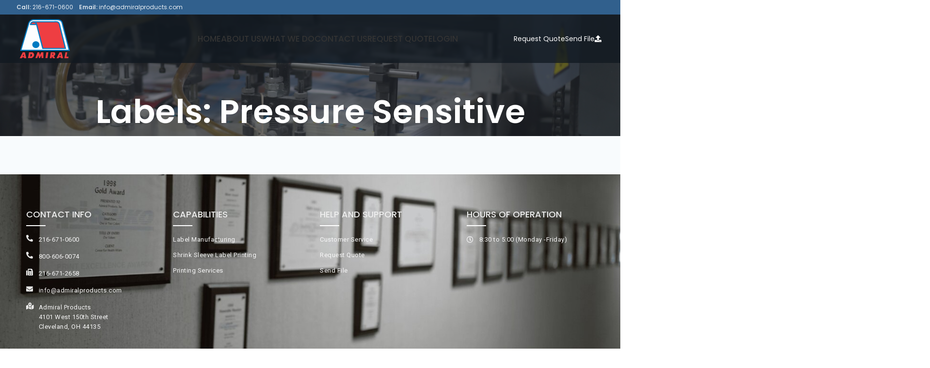

--- FILE ---
content_type: text/html; charset=UTF-8
request_url: https://admiralproducts.com/products/labels-pressure-sensitive/
body_size: 15973
content:
<!DOCTYPE html>
<html lang="en-US">
<head>
	<meta charset="UTF-8">
	<link rel="profile" href="https://gmpg.org/xfn/11">
	<link rel="pingback" href="https://admiralproducts.com/xmlrpc.php">

	<meta name='robots' content='index, follow, max-image-preview:large, max-snippet:-1, max-video-preview:-1' />

	<!-- This site is optimized with the Yoast SEO plugin v26.8 - https://yoast.com/product/yoast-seo-wordpress/ -->
	<title>Labels: Pressure Sensitive - Admiral Products</title>
	<meta name="description" content="Welcome to Admiral Products, where we are dedicated to providing high-quality label manufacturing, shrink sleeve label printing, and other printing services." />
	<link rel="canonical" href="https://admiralproducts.com/products/labels-pressure-sensitive/" />
	<meta property="og:locale" content="en_US" />
	<meta property="og:type" content="article" />
	<meta property="og:title" content="Labels: Pressure Sensitive - Admiral Products" />
	<meta property="og:description" content="Welcome to Admiral Products, where we are dedicated to providing high-quality label manufacturing, shrink sleeve label printing, and other printing services." />
	<meta property="og:url" content="https://admiralproducts.com/products/labels-pressure-sensitive/" />
	<meta property="og:site_name" content="Admiral Products" />
	<meta property="article:modified_time" content="2023-02-22T19:15:54+00:00" />
	<meta property="og:image" content="https://admiralproducts.com/wp-content/uploads/2023/03/2023-03-02_234440.png" />
	<meta property="og:image:width" content="533" />
	<meta property="og:image:height" content="532" />
	<meta property="og:image:type" content="image/png" />
	<meta name="twitter:card" content="summary_large_image" />
	<script type="application/ld+json" class="yoast-schema-graph">{"@context":"https://schema.org","@graph":[{"@type":"WebPage","@id":"https://admiralproducts.com/products/labels-pressure-sensitive/","url":"https://admiralproducts.com/products/labels-pressure-sensitive/","name":"Labels: Pressure Sensitive - Admiral Products","isPartOf":{"@id":"https://admiralproducts.com/#website"},"datePublished":"2023-02-22T19:15:53+00:00","dateModified":"2023-02-22T19:15:54+00:00","description":"Welcome to Admiral Products, where we are dedicated to providing high-quality label manufacturing, shrink sleeve label printing, and other printing services.","breadcrumb":{"@id":"https://admiralproducts.com/products/labels-pressure-sensitive/#breadcrumb"},"inLanguage":"en-US","potentialAction":[{"@type":"ReadAction","target":["https://admiralproducts.com/products/labels-pressure-sensitive/"]}]},{"@type":"BreadcrumbList","@id":"https://admiralproducts.com/products/labels-pressure-sensitive/#breadcrumb","itemListElement":[{"@type":"ListItem","position":1,"name":"Home","item":"https://admiralproducts.com/"},{"@type":"ListItem","position":2,"name":"Products","item":"https://admiralproducts.com/products/"},{"@type":"ListItem","position":3,"name":"Labels: Pressure Sensitive"}]},{"@type":"WebSite","@id":"https://admiralproducts.com/#website","url":"https://admiralproducts.com/","name":"Admiral Products","description":"Printing Services","publisher":{"@id":"https://admiralproducts.com/#organization"},"potentialAction":[{"@type":"SearchAction","target":{"@type":"EntryPoint","urlTemplate":"https://admiralproducts.com/?s={search_term_string}"},"query-input":{"@type":"PropertyValueSpecification","valueRequired":true,"valueName":"search_term_string"}}],"inLanguage":"en-US"},{"@type":"Organization","@id":"https://admiralproducts.com/#organization","name":"Admiral Products","url":"https://admiralproducts.com/","logo":{"@type":"ImageObject","inLanguage":"en-US","@id":"https://admiralproducts.com/#/schema/logo/image/","url":"https://admiralproducts.com/wp-content/uploads/forminator/11569_fb1e49a7cd83440f13207fa484b0606e/uploads/abUu0HWU6AEb-ADM-LOGO-rgb.jpg","contentUrl":"https://admiralproducts.com/wp-content/uploads/forminator/11569_fb1e49a7cd83440f13207fa484b0606e/uploads/abUu0HWU6AEb-ADM-LOGO-rgb.jpg","width":525,"height":450,"caption":"Admiral Products"},"image":{"@id":"https://admiralproducts.com/#/schema/logo/image/"}}]}</script>
	<!-- / Yoast SEO plugin. -->


<link rel='dns-prefetch' href='//fonts.googleapis.com' />
<link rel="alternate" type="application/rss+xml" title="Admiral Products &raquo; Feed" href="https://admiralproducts.com/feed/" />
<link rel="alternate" type="application/rss+xml" title="Admiral Products &raquo; Comments Feed" href="https://admiralproducts.com/comments/feed/" />
<link rel="alternate" title="oEmbed (JSON)" type="application/json+oembed" href="https://admiralproducts.com/wp-json/oembed/1.0/embed?url=https%3A%2F%2Fadmiralproducts.com%2Fproducts%2Flabels-pressure-sensitive%2F" />
<link rel="alternate" title="oEmbed (XML)" type="text/xml+oembed" href="https://admiralproducts.com/wp-json/oembed/1.0/embed?url=https%3A%2F%2Fadmiralproducts.com%2Fproducts%2Flabels-pressure-sensitive%2F&#038;format=xml" />
<style id='wp-img-auto-sizes-contain-inline-css' type='text/css'>
img:is([sizes=auto i],[sizes^="auto," i]){contain-intrinsic-size:3000px 1500px}
/*# sourceURL=wp-img-auto-sizes-contain-inline-css */
</style>
<link rel='stylesheet' id='bdt-uikit-css' href='https://admiralproducts.com/wp-content/plugins/element-pack-7-10/assets/css/bdt-uikit.css?ver=3.17.11' type='text/css' media='all' />
<link rel='stylesheet' id='ep-helper-css' href='https://admiralproducts.com/wp-content/plugins/element-pack-7-10/assets/css/ep-helper.css?ver=7.10.0' type='text/css' media='all' />
<link rel='stylesheet' id='wp-block-library-css' href='https://admiralproducts.com/wp-includes/css/dist/block-library/style.min.css?ver=6.9' type='text/css' media='all' />
<style id='classic-theme-styles-inline-css' type='text/css'>
/*! This file is auto-generated */
.wp-block-button__link{color:#fff;background-color:#32373c;border-radius:9999px;box-shadow:none;text-decoration:none;padding:calc(.667em + 2px) calc(1.333em + 2px);font-size:1.125em}.wp-block-file__button{background:#32373c;color:#fff;text-decoration:none}
/*# sourceURL=/wp-includes/css/classic-themes.min.css */
</style>
<style id='safe-svg-svg-icon-style-inline-css' type='text/css'>
.safe-svg-cover{text-align:center}.safe-svg-cover .safe-svg-inside{display:inline-block;max-width:100%}.safe-svg-cover svg{fill:currentColor;height:100%;max-height:100%;max-width:100%;width:100%}

/*# sourceURL=https://admiralproducts.com/wp-content/plugins/safe-svg/dist/safe-svg-block-frontend.css */
</style>
<style id='global-styles-inline-css' type='text/css'>
:root{--wp--preset--aspect-ratio--square: 1;--wp--preset--aspect-ratio--4-3: 4/3;--wp--preset--aspect-ratio--3-4: 3/4;--wp--preset--aspect-ratio--3-2: 3/2;--wp--preset--aspect-ratio--2-3: 2/3;--wp--preset--aspect-ratio--16-9: 16/9;--wp--preset--aspect-ratio--9-16: 9/16;--wp--preset--color--black: #000000;--wp--preset--color--cyan-bluish-gray: #abb8c3;--wp--preset--color--white: #ffffff;--wp--preset--color--pale-pink: #f78da7;--wp--preset--color--vivid-red: #cf2e2e;--wp--preset--color--luminous-vivid-orange: #ff6900;--wp--preset--color--luminous-vivid-amber: #fcb900;--wp--preset--color--light-green-cyan: #7bdcb5;--wp--preset--color--vivid-green-cyan: #00d084;--wp--preset--color--pale-cyan-blue: #8ed1fc;--wp--preset--color--vivid-cyan-blue: #0693e3;--wp--preset--color--vivid-purple: #9b51e0;--wp--preset--gradient--vivid-cyan-blue-to-vivid-purple: linear-gradient(135deg,rgb(6,147,227) 0%,rgb(155,81,224) 100%);--wp--preset--gradient--light-green-cyan-to-vivid-green-cyan: linear-gradient(135deg,rgb(122,220,180) 0%,rgb(0,208,130) 100%);--wp--preset--gradient--luminous-vivid-amber-to-luminous-vivid-orange: linear-gradient(135deg,rgb(252,185,0) 0%,rgb(255,105,0) 100%);--wp--preset--gradient--luminous-vivid-orange-to-vivid-red: linear-gradient(135deg,rgb(255,105,0) 0%,rgb(207,46,46) 100%);--wp--preset--gradient--very-light-gray-to-cyan-bluish-gray: linear-gradient(135deg,rgb(238,238,238) 0%,rgb(169,184,195) 100%);--wp--preset--gradient--cool-to-warm-spectrum: linear-gradient(135deg,rgb(74,234,220) 0%,rgb(151,120,209) 20%,rgb(207,42,186) 40%,rgb(238,44,130) 60%,rgb(251,105,98) 80%,rgb(254,248,76) 100%);--wp--preset--gradient--blush-light-purple: linear-gradient(135deg,rgb(255,206,236) 0%,rgb(152,150,240) 100%);--wp--preset--gradient--blush-bordeaux: linear-gradient(135deg,rgb(254,205,165) 0%,rgb(254,45,45) 50%,rgb(107,0,62) 100%);--wp--preset--gradient--luminous-dusk: linear-gradient(135deg,rgb(255,203,112) 0%,rgb(199,81,192) 50%,rgb(65,88,208) 100%);--wp--preset--gradient--pale-ocean: linear-gradient(135deg,rgb(255,245,203) 0%,rgb(182,227,212) 50%,rgb(51,167,181) 100%);--wp--preset--gradient--electric-grass: linear-gradient(135deg,rgb(202,248,128) 0%,rgb(113,206,126) 100%);--wp--preset--gradient--midnight: linear-gradient(135deg,rgb(2,3,129) 0%,rgb(40,116,252) 100%);--wp--preset--font-size--small: 13px;--wp--preset--font-size--medium: 20px;--wp--preset--font-size--large: 36px;--wp--preset--font-size--x-large: 42px;--wp--preset--spacing--20: 0.44rem;--wp--preset--spacing--30: 0.67rem;--wp--preset--spacing--40: 1rem;--wp--preset--spacing--50: 1.5rem;--wp--preset--spacing--60: 2.25rem;--wp--preset--spacing--70: 3.38rem;--wp--preset--spacing--80: 5.06rem;--wp--preset--shadow--natural: 6px 6px 9px rgba(0, 0, 0, 0.2);--wp--preset--shadow--deep: 12px 12px 50px rgba(0, 0, 0, 0.4);--wp--preset--shadow--sharp: 6px 6px 0px rgba(0, 0, 0, 0.2);--wp--preset--shadow--outlined: 6px 6px 0px -3px rgb(255, 255, 255), 6px 6px rgb(0, 0, 0);--wp--preset--shadow--crisp: 6px 6px 0px rgb(0, 0, 0);}:where(.is-layout-flex){gap: 0.5em;}:where(.is-layout-grid){gap: 0.5em;}body .is-layout-flex{display: flex;}.is-layout-flex{flex-wrap: wrap;align-items: center;}.is-layout-flex > :is(*, div){margin: 0;}body .is-layout-grid{display: grid;}.is-layout-grid > :is(*, div){margin: 0;}:where(.wp-block-columns.is-layout-flex){gap: 2em;}:where(.wp-block-columns.is-layout-grid){gap: 2em;}:where(.wp-block-post-template.is-layout-flex){gap: 1.25em;}:where(.wp-block-post-template.is-layout-grid){gap: 1.25em;}.has-black-color{color: var(--wp--preset--color--black) !important;}.has-cyan-bluish-gray-color{color: var(--wp--preset--color--cyan-bluish-gray) !important;}.has-white-color{color: var(--wp--preset--color--white) !important;}.has-pale-pink-color{color: var(--wp--preset--color--pale-pink) !important;}.has-vivid-red-color{color: var(--wp--preset--color--vivid-red) !important;}.has-luminous-vivid-orange-color{color: var(--wp--preset--color--luminous-vivid-orange) !important;}.has-luminous-vivid-amber-color{color: var(--wp--preset--color--luminous-vivid-amber) !important;}.has-light-green-cyan-color{color: var(--wp--preset--color--light-green-cyan) !important;}.has-vivid-green-cyan-color{color: var(--wp--preset--color--vivid-green-cyan) !important;}.has-pale-cyan-blue-color{color: var(--wp--preset--color--pale-cyan-blue) !important;}.has-vivid-cyan-blue-color{color: var(--wp--preset--color--vivid-cyan-blue) !important;}.has-vivid-purple-color{color: var(--wp--preset--color--vivid-purple) !important;}.has-black-background-color{background-color: var(--wp--preset--color--black) !important;}.has-cyan-bluish-gray-background-color{background-color: var(--wp--preset--color--cyan-bluish-gray) !important;}.has-white-background-color{background-color: var(--wp--preset--color--white) !important;}.has-pale-pink-background-color{background-color: var(--wp--preset--color--pale-pink) !important;}.has-vivid-red-background-color{background-color: var(--wp--preset--color--vivid-red) !important;}.has-luminous-vivid-orange-background-color{background-color: var(--wp--preset--color--luminous-vivid-orange) !important;}.has-luminous-vivid-amber-background-color{background-color: var(--wp--preset--color--luminous-vivid-amber) !important;}.has-light-green-cyan-background-color{background-color: var(--wp--preset--color--light-green-cyan) !important;}.has-vivid-green-cyan-background-color{background-color: var(--wp--preset--color--vivid-green-cyan) !important;}.has-pale-cyan-blue-background-color{background-color: var(--wp--preset--color--pale-cyan-blue) !important;}.has-vivid-cyan-blue-background-color{background-color: var(--wp--preset--color--vivid-cyan-blue) !important;}.has-vivid-purple-background-color{background-color: var(--wp--preset--color--vivid-purple) !important;}.has-black-border-color{border-color: var(--wp--preset--color--black) !important;}.has-cyan-bluish-gray-border-color{border-color: var(--wp--preset--color--cyan-bluish-gray) !important;}.has-white-border-color{border-color: var(--wp--preset--color--white) !important;}.has-pale-pink-border-color{border-color: var(--wp--preset--color--pale-pink) !important;}.has-vivid-red-border-color{border-color: var(--wp--preset--color--vivid-red) !important;}.has-luminous-vivid-orange-border-color{border-color: var(--wp--preset--color--luminous-vivid-orange) !important;}.has-luminous-vivid-amber-border-color{border-color: var(--wp--preset--color--luminous-vivid-amber) !important;}.has-light-green-cyan-border-color{border-color: var(--wp--preset--color--light-green-cyan) !important;}.has-vivid-green-cyan-border-color{border-color: var(--wp--preset--color--vivid-green-cyan) !important;}.has-pale-cyan-blue-border-color{border-color: var(--wp--preset--color--pale-cyan-blue) !important;}.has-vivid-cyan-blue-border-color{border-color: var(--wp--preset--color--vivid-cyan-blue) !important;}.has-vivid-purple-border-color{border-color: var(--wp--preset--color--vivid-purple) !important;}.has-vivid-cyan-blue-to-vivid-purple-gradient-background{background: var(--wp--preset--gradient--vivid-cyan-blue-to-vivid-purple) !important;}.has-light-green-cyan-to-vivid-green-cyan-gradient-background{background: var(--wp--preset--gradient--light-green-cyan-to-vivid-green-cyan) !important;}.has-luminous-vivid-amber-to-luminous-vivid-orange-gradient-background{background: var(--wp--preset--gradient--luminous-vivid-amber-to-luminous-vivid-orange) !important;}.has-luminous-vivid-orange-to-vivid-red-gradient-background{background: var(--wp--preset--gradient--luminous-vivid-orange-to-vivid-red) !important;}.has-very-light-gray-to-cyan-bluish-gray-gradient-background{background: var(--wp--preset--gradient--very-light-gray-to-cyan-bluish-gray) !important;}.has-cool-to-warm-spectrum-gradient-background{background: var(--wp--preset--gradient--cool-to-warm-spectrum) !important;}.has-blush-light-purple-gradient-background{background: var(--wp--preset--gradient--blush-light-purple) !important;}.has-blush-bordeaux-gradient-background{background: var(--wp--preset--gradient--blush-bordeaux) !important;}.has-luminous-dusk-gradient-background{background: var(--wp--preset--gradient--luminous-dusk) !important;}.has-pale-ocean-gradient-background{background: var(--wp--preset--gradient--pale-ocean) !important;}.has-electric-grass-gradient-background{background: var(--wp--preset--gradient--electric-grass) !important;}.has-midnight-gradient-background{background: var(--wp--preset--gradient--midnight) !important;}.has-small-font-size{font-size: var(--wp--preset--font-size--small) !important;}.has-medium-font-size{font-size: var(--wp--preset--font-size--medium) !important;}.has-large-font-size{font-size: var(--wp--preset--font-size--large) !important;}.has-x-large-font-size{font-size: var(--wp--preset--font-size--x-large) !important;}
:where(.wp-block-post-template.is-layout-flex){gap: 1.25em;}:where(.wp-block-post-template.is-layout-grid){gap: 1.25em;}
:where(.wp-block-term-template.is-layout-flex){gap: 1.25em;}:where(.wp-block-term-template.is-layout-grid){gap: 1.25em;}
:where(.wp-block-columns.is-layout-flex){gap: 2em;}:where(.wp-block-columns.is-layout-grid){gap: 2em;}
:root :where(.wp-block-pullquote){font-size: 1.5em;line-height: 1.6;}
/*# sourceURL=global-styles-inline-css */
</style>
<link rel='stylesheet' id='bootstrap-css' href='https://admiralproducts.com/wp-content/themes/woodmart/css/bootstrap-light.min.css?ver=7.5.0' type='text/css' media='all' />
<link rel='stylesheet' id='woodmart-style-css' href='https://admiralproducts.com/wp-content/themes/woodmart/css/parts/base.min.css?ver=7.5.0' type='text/css' media='all' />
<link rel='stylesheet' id='child-style-css' href='https://admiralproducts.com/wp-content/themes/woodmart-child/style.css?ver=7.5.0' type='text/css' media='all' />
<link rel='stylesheet' id='elementor-icons-css' href='https://admiralproducts.com/wp-content/plugins/elementor/assets/lib/eicons/css/elementor-icons.min.css?ver=5.46.0' type='text/css' media='all' />
<link rel='stylesheet' id='elementor-frontend-css' href='https://admiralproducts.com/wp-content/plugins/elementor/assets/css/frontend.min.css?ver=3.34.3' type='text/css' media='all' />
<link rel='stylesheet' id='elementor-post-7-css' href='https://admiralproducts.com/wp-content/uploads/elementor/css/post-7.css?ver=1769492963' type='text/css' media='all' />
<link rel='stylesheet' id='wd-widget-wd-recent-posts-css' href='https://admiralproducts.com/wp-content/themes/woodmart/css/parts/widget-wd-recent-posts.min.css?ver=7.5.0' type='text/css' media='all' />
<link rel='stylesheet' id='wd-widget-nav-css' href='https://admiralproducts.com/wp-content/themes/woodmart/css/parts/widget-nav.min.css?ver=7.5.0' type='text/css' media='all' />
<link rel='stylesheet' id='wd-wp-gutenberg-css' href='https://admiralproducts.com/wp-content/themes/woodmart/css/parts/wp-gutenberg.min.css?ver=7.5.0' type='text/css' media='all' />
<link rel='stylesheet' id='wd-wpcf7-css' href='https://admiralproducts.com/wp-content/themes/woodmart/css/parts/int-wpcf7.min.css?ver=7.5.0' type='text/css' media='all' />
<link rel='stylesheet' id='wd-elementor-base-css' href='https://admiralproducts.com/wp-content/themes/woodmart/css/parts/int-elem-base.min.css?ver=7.5.0' type='text/css' media='all' />
<link rel='stylesheet' id='wd-elementor-pro-base-css' href='https://admiralproducts.com/wp-content/themes/woodmart/css/parts/int-elementor-pro.min.css?ver=7.5.0' type='text/css' media='all' />
<link rel='stylesheet' id='wd-mc4wp-css' href='https://admiralproducts.com/wp-content/themes/woodmart/css/parts/int-mc4wp.min.css?ver=7.5.0' type='text/css' media='all' />
<link rel='stylesheet' id='wd-header-base-css' href='https://admiralproducts.com/wp-content/themes/woodmart/css/parts/header-base.min.css?ver=7.5.0' type='text/css' media='all' />
<link rel='stylesheet' id='wd-mod-tools-css' href='https://admiralproducts.com/wp-content/themes/woodmart/css/parts/mod-tools.min.css?ver=7.5.0' type='text/css' media='all' />
<link rel='stylesheet' id='wd-header-elements-base-css' href='https://admiralproducts.com/wp-content/themes/woodmart/css/parts/header-el-base.min.css?ver=7.5.0' type='text/css' media='all' />
<link rel='stylesheet' id='wd-social-icons-css' href='https://admiralproducts.com/wp-content/themes/woodmart/css/parts/el-social-icons.min.css?ver=7.5.0' type='text/css' media='all' />
<link rel='stylesheet' id='wd-header-mobile-nav-dropdown-css' href='https://admiralproducts.com/wp-content/themes/woodmart/css/parts/header-el-mobile-nav-dropdown.min.css?ver=7.5.0' type='text/css' media='all' />
<link rel='stylesheet' id='wd-page-title-css' href='https://admiralproducts.com/wp-content/themes/woodmart/css/parts/page-title.min.css?ver=7.5.0' type='text/css' media='all' />
<link rel='stylesheet' id='wd-footer-base-css' href='https://admiralproducts.com/wp-content/themes/woodmart/css/parts/footer-base.min.css?ver=7.5.0' type='text/css' media='all' />
<link rel='stylesheet' id='wd-section-title-css' href='https://admiralproducts.com/wp-content/themes/woodmart/css/parts/el-section-title.min.css?ver=7.5.0' type='text/css' media='all' />
<link rel='stylesheet' id='wd-section-title-style-simple-and-brd-css' href='https://admiralproducts.com/wp-content/themes/woodmart/css/parts/el-section-title-style-simple-and-brd.min.css?ver=7.5.0' type='text/css' media='all' />
<link rel='stylesheet' id='wd-scroll-top-css' href='https://admiralproducts.com/wp-content/themes/woodmart/css/parts/opt-scrolltotop.min.css?ver=7.5.0' type='text/css' media='all' />
<link rel='stylesheet' id='xts-style-default_header-css' href='https://admiralproducts.com/wp-content/uploads/2024/12/xts-default_header-1733847227.css?ver=7.5.0' type='text/css' media='all' />
<link rel='stylesheet' id='xts-style-theme_settings_default-css' href='https://admiralproducts.com/wp-content/uploads/2024/12/xts-theme_settings_default-1733848002.css?ver=7.5.0' type='text/css' media='all' />
<link rel='stylesheet' id='xts-google-fonts-css' href='https://fonts.googleapis.com/css?family=Poppins%3A400%2C600%2C500%7CRoboto%3A400%2C700&#038;ver=7.5.0' type='text/css' media='all' />
<link rel='stylesheet' id='elementor-gf-local-robotoslab-css' href='https://admiralproducts.com/wp-content/uploads/elementor/google-fonts/css/robotoslab.css?ver=1742276902' type='text/css' media='all' />
<script type="text/javascript" src="https://admiralproducts.com/wp-includes/js/jquery/jquery.min.js?ver=3.7.1" id="jquery-core-js"></script>
<script type="text/javascript" src="https://admiralproducts.com/wp-includes/js/jquery/jquery-migrate.min.js?ver=3.4.1" id="jquery-migrate-js"></script>
<script type="text/javascript" src="https://admiralproducts.com/wp-content/themes/woodmart/js/libs/device.min.js?ver=7.5.0" id="wd-device-library-js"></script>
<script type="text/javascript" src="https://admiralproducts.com/wp-content/themes/woodmart/js/scripts/global/scrollBar.min.js?ver=7.5.0" id="wd-scrollbar-js"></script>
<link rel="https://api.w.org/" href="https://admiralproducts.com/wp-json/" /><link rel="alternate" title="JSON" type="application/json" href="https://admiralproducts.com/wp-json/wp/v2/pages/10555" /><link rel="EditURI" type="application/rsd+xml" title="RSD" href="https://admiralproducts.com/xmlrpc.php?rsd" />
<meta name="generator" content="WordPress 6.9" />
<link rel='shortlink' href='https://admiralproducts.com/?p=10555' />
<meta name="theme-color" content="rgb(28,28,28)">					<meta name="viewport" content="width=device-width, initial-scale=1.0, maximum-scale=1.0, user-scalable=no">
									<meta name="generator" content="Elementor 3.34.3; features: additional_custom_breakpoints; settings: css_print_method-external, google_font-enabled, font_display-swap">
			<style>
				.e-con.e-parent:nth-of-type(n+4):not(.e-lazyloaded):not(.e-no-lazyload),
				.e-con.e-parent:nth-of-type(n+4):not(.e-lazyloaded):not(.e-no-lazyload) * {
					background-image: none !important;
				}
				@media screen and (max-height: 1024px) {
					.e-con.e-parent:nth-of-type(n+3):not(.e-lazyloaded):not(.e-no-lazyload),
					.e-con.e-parent:nth-of-type(n+3):not(.e-lazyloaded):not(.e-no-lazyload) * {
						background-image: none !important;
					}
				}
				@media screen and (max-height: 640px) {
					.e-con.e-parent:nth-of-type(n+2):not(.e-lazyloaded):not(.e-no-lazyload),
					.e-con.e-parent:nth-of-type(n+2):not(.e-lazyloaded):not(.e-no-lazyload) * {
						background-image: none !important;
					}
				}
			</style>
			<link rel="icon" href="https://admiralproducts.com/wp-content/uploads/2023/02/admiral-favicon.svg" sizes="32x32" />
<link rel="icon" href="https://admiralproducts.com/wp-content/uploads/2023/02/admiral-favicon.svg" sizes="192x192" />
<link rel="apple-touch-icon" href="https://admiralproducts.com/wp-content/uploads/2023/02/admiral-favicon.svg" />
<meta name="msapplication-TileImage" content="https://admiralproducts.com/wp-content/uploads/2023/02/admiral-favicon.svg" />
<style>
		
		</style></head>

<body class="wp-singular page-template-default page page-id-10555 page-child parent-pageid-10474 wp-theme-woodmart wp-child-theme-woodmart-child wrapper-full-width  categories-accordion-on woodmart-ajax-shop-on offcanvas-sidebar-mobile offcanvas-sidebar-tablet wd-header-overlap dropdowns-color-light elementor-default elementor-kit-7">
			<script type="text/javascript" id="wd-flicker-fix">// Flicker fix.</script>	
				<style class="wd-preloader-style">
				html {
					/* overflow: hidden; */
					overflow-y: scroll;
				}

				html body {
					overflow: hidden;
					max-height: calc(100vh - var(--wd-admin-bar-h));
				}
			</style>
			<div class="wd-preloader color-scheme-dark">
				<style>
											.wd-preloader {
							background-color: rgb(17,17,17)						}
					
					
						@keyframes wd-preloader-Rotate {
							0%{
								transform:scale(1) rotate(0deg);
							}
							50%{
								transform:scale(0.8) rotate(360deg);
							}
							100%{
								transform:scale(1) rotate(720deg);
							}
						}

						.wd-preloader-img:before {
							content: "";
							display: block;
							width: 50px;
							height: 50px;
							border: 2px solid #BBB;
							border-top-color: #000;
							border-radius: 50%;
							animation: wd-preloader-Rotate 2s cubic-bezier(0.63, 0.09, 0.26, 0.96) infinite ;
						}

						.color-scheme-light .wd-preloader-img:before {
							border-color: rgba(255,255,255,0.2);
							border-top-color: #fff;
						}
					
					@keyframes wd-preloader-fadeOut {
						from {
							visibility: visible;
						}
						to {
							visibility: hidden;
						}
					}

					.wd-preloader {
						position: fixed;
						top: 0;
						left: 0;
						right: 0;
						bottom: 0;
						opacity: 1;
						visibility: visible;
						z-index: 2500;
						display: flex;
						justify-content: center;
						align-items: center;
						animation: wd-preloader-fadeOut 20s ease both;
						transition: opacity .4s ease;
					}

					.wd-preloader.preloader-hide {
						pointer-events: none;
						opacity: 0 !important;
					}

					.wd-preloader-img {
						max-width: 300px;
						max-height: 300px;
					}
				</style>

				<div class="wd-preloader-img">
									</div>
			</div>
		
	<div class="website-wrapper">
									<header class="whb-header whb-default_header whb-overcontent whb-full-width whb-sticky-shadow whb-scroll-stick whb-sticky-real whb-hide-on-scroll">
					<div class="whb-main-header">
	
<div class="whb-row whb-top-bar whb-not-sticky-row whb-with-bg whb-without-border whb-color-light whb-hidden-mobile whb-flex-flex-middle">
	<div class="container">
		<div class="whb-flex-row whb-top-bar-inner">
			<div class="whb-column whb-col-left whb-visible-lg">
	
<div class="wd-header-text set-cont-mb-s reset-last-child "><strong>Call:</strong> <a href="tel:216-671-0600"><span class="elementor-icon-list-text">216-671-0600</span></a>    <strong>Email:</strong> <a href="mailto:info@admiralproducts.com"><span class="elementor-icon-list-text">info@admiralproducts.com</span></a></div>
</div>
<div class="whb-column whb-col-center whb-visible-lg whb-empty-column">
	</div>
<div class="whb-column whb-col-right whb-visible-lg">
	
			<div class=" wd-social-icons icons-design-default icons-size-default color-scheme-light social-follow social-form-circle text-center">

				
				
				
				
				
				
				
				
				
				
				
				
				
				
				
				
				
				
								
								
				
				
								
				
			</div>

		</div>
<div class="whb-column whb-col-mobile whb-hidden-lg">
	
			<div class=" wd-social-icons icons-design-default icons-size-small color-scheme-light social-follow social-form-circle text-center">

				
				
				
				
				
				
				
				
				
				
				
				
				
				
				
				
				
				
								
								
				
				
								
				
			</div>

		</div>
		</div>
	</div>
</div>

<div class="whb-row whb-general-header whb-sticky-row whb-with-bg whb-without-border whb-color-light whb-flex-flex-middle">
	<div class="container">
		<div class="whb-flex-row whb-general-header-inner">
			<div class="whb-column whb-col-left whb-visible-lg">
	<div class="site-logo wd-switch-logo">
	<a href="https://admiralproducts.com/" class="wd-logo wd-main-logo" rel="home" aria-label="Site logo">
		<img src="https://admiralproducts.com/wp-content/uploads/2023/03/logo-1.svg" alt="Admiral Products" style="max-width: 200px;" />	</a>
					<a href="https://admiralproducts.com/" class="wd-logo wd-sticky-logo" rel="home">
			<img src="https://admiralproducts.com/wp-content/uploads/2023/03/logo-1.svg" alt="Admiral Products" style="max-width: 200px;" />		</a>
	</div>
</div>
<div class="whb-column whb-col-center whb-visible-lg">
	<div class="wd-header-nav wd-header-main-nav text-right wd-design-1" role="navigation" aria-label="Main navigation">
	<ul id="menu-main-manu" class="menu wd-nav wd-nav-main wd-style-default wd-gap-s"><li id="menu-item-10468" class="menu-item menu-item-type-post_type menu-item-object-page menu-item-home menu-item-10468 item-level-0 menu-simple-dropdown wd-event-hover" ><a href="https://admiralproducts.com/" class="woodmart-nav-link"><span class="nav-link-text">Home</span></a></li>
<li id="menu-item-10469" class="menu-item menu-item-type-post_type menu-item-object-page menu-item-10469 item-level-0 menu-simple-dropdown wd-event-hover" ><a href="https://admiralproducts.com/about-us/" class="woodmart-nav-link"><span class="nav-link-text">About Us</span></a></li>
<li id="menu-item-11933" class="menu-item menu-item-type-custom menu-item-object-custom menu-item-has-children menu-item-11933 item-level-0 menu-simple-dropdown wd-event-hover" ><a href="#" class="woodmart-nav-link"><span class="nav-link-text">What We Do</span></a><div class="color-scheme-light wd-design-default wd-dropdown-menu wd-dropdown"><div class="container">
<ul class="wd-sub-menu color-scheme-light">
	<li id="menu-item-11275" class="menu-item menu-item-type-post_type menu-item-object-page menu-item-11275 item-level-1 wd-event-hover" ><a href="https://admiralproducts.com/printing-services/label-manufacturing/" class="woodmart-nav-link">Label Manufacturing</a></li>
	<li id="menu-item-11276" class="menu-item menu-item-type-post_type menu-item-object-page menu-item-11276 item-level-1 wd-event-hover" ><a href="https://admiralproducts.com/printing-services/shrink-sleeve-label-printing/" class="woodmart-nav-link">Shrink Sleeve Label Printing</a></li>
	<li id="menu-item-11932" class="menu-item menu-item-type-post_type menu-item-object-page menu-item-11932 item-level-1 wd-event-hover" ><a href="https://admiralproducts.com/printing-services/" class="woodmart-nav-link">Printing &#038; Other Services</a></li>
</ul>
</div>
</div>
</li>
<li id="menu-item-10470" class="menu-item menu-item-type-post_type menu-item-object-page menu-item-10470 item-level-0 menu-mega-dropdown wd-event-hover menu-item-has-children" ><a href="https://admiralproducts.com/contact-us/" class="woodmart-nav-link"><span class="nav-link-text">Contact Us</span></a>
<div class="wd-dropdown-menu wd-dropdown wd-design-full-width color-scheme-light">

<div class="container">
			<link rel="stylesheet" id="elementor-post-10601-css" href="https://admiralproducts.com/wp-content/uploads/elementor/css/post-10601.css?ver=1769492964" type="text/css" media="all">
					<div data-elementor-type="wp-post" data-elementor-id="10601" class="elementor elementor-10601" data-elementor-post-type="cms_block">
						<section class="elementor-section elementor-top-section elementor-element elementor-element-4ef6136 elementor-section-full_width wd-section-stretch elementor-section-height-default elementor-section-height-default" data-id="4ef6136" data-element_type="section" data-settings="{&quot;background_background&quot;:&quot;classic&quot;}">
						<div class="elementor-container elementor-column-gap-default">
					<div class="elementor-column elementor-col-100 elementor-top-column elementor-element elementor-element-761b488" data-id="761b488" data-element_type="column">
			<div class="elementor-widget-wrap elementor-element-populated">
						<section class="elementor-section elementor-inner-section elementor-element elementor-element-a749cfc elementor-section-boxed elementor-section-height-default elementor-section-height-default" data-id="a749cfc" data-element_type="section">
						<div class="elementor-container elementor-column-gap-default">
					<div class="elementor-column elementor-col-25 elementor-inner-column elementor-element elementor-element-d972b49" data-id="d972b49" data-element_type="column">
			<div class="elementor-widget-wrap elementor-element-populated">
						<div class="elementor-element elementor-element-a7b7cda elementor-position-left elementor-vertical-align-middle elementor-widget elementor-widget-image-box" data-id="a7b7cda" data-element_type="widget" data-widget_type="image-box.default">
				<div class="elementor-widget-container">
					<div class="elementor-image-box-wrapper"><figure class="elementor-image-box-img"><a href="https://admiralproducts.com/products/announcements/" tabindex="-1"><img width="85" height="67" src="https://admiralproducts.com/wp-content/uploads/2023/02/announce.webp" class="attachment-thumbnail size-thumbnail wp-image-10628" alt="" /></a></figure><div class="elementor-image-box-content"><p class="elementor-image-box-title"><a href="https://admiralproducts.com/products/announcements/">Announcements </a></p></div></div>				</div>
				</div>
				<div class="elementor-element elementor-element-21b4595 elementor-position-left elementor-vertical-align-middle elementor-widget elementor-widget-image-box" data-id="21b4595" data-element_type="widget" data-widget_type="image-box.default">
				<div class="elementor-widget-container">
					<div class="elementor-image-box-wrapper"><figure class="elementor-image-box-img"><a href="https://admiralproducts.com/products/banners/" tabindex="-1"><img width="85" height="63" src="https://admiralproducts.com/wp-content/uploads/2023/02/banner.webp" class="attachment-thumbnail size-thumbnail wp-image-10627" alt="" /></a></figure><div class="elementor-image-box-content"><p class="elementor-image-box-title"><a href="https://admiralproducts.com/products/banners/">Banners</a></p></div></div>				</div>
				</div>
				<div class="elementor-element elementor-element-52dbd48 elementor-position-left elementor-vertical-align-middle elementor-widget elementor-widget-image-box" data-id="52dbd48" data-element_type="widget" data-widget_type="image-box.default">
				<div class="elementor-widget-container">
					<div class="elementor-image-box-wrapper"><figure class="elementor-image-box-img"><a href="https://admiralproducts.com/products/big-color-posters/" tabindex="-1"><img width="65" height="85" src="https://admiralproducts.com/wp-content/uploads/2023/02/poster.webp" class="attachment-thumbnail size-thumbnail wp-image-10626" alt="" /></a></figure><div class="elementor-image-box-content"><p class="elementor-image-box-title"><a href="https://admiralproducts.com/products/big-color-posters/">Big Color Posters</a></p></div></div>				</div>
				</div>
				<div class="elementor-element elementor-element-f996b0b elementor-position-left elementor-vertical-align-middle elementor-widget elementor-widget-image-box" data-id="f996b0b" data-element_type="widget" data-widget_type="image-box.default">
				<div class="elementor-widget-container">
					<div class="elementor-image-box-wrapper"><figure class="elementor-image-box-img"><a href="https://admiralproducts.com/products/black-white-copies/" tabindex="-1"><img loading="lazy" width="85" height="64" src="https://admiralproducts.com/wp-content/uploads/2023/02/B-WCopies.webp" class="attachment-thumbnail size-thumbnail wp-image-10625" alt="" /></a></figure><div class="elementor-image-box-content"><p class="elementor-image-box-title"><a href="https://admiralproducts.com/products/black-white-copies/">Black &amp; White Copies</a></p></div></div>				</div>
				</div>
				<div class="elementor-element elementor-element-92f5407 elementor-position-left elementor-vertical-align-middle elementor-widget elementor-widget-image-box" data-id="92f5407" data-element_type="widget" data-widget_type="image-box.default">
				<div class="elementor-widget-container">
					<div class="elementor-image-box-wrapper"><figure class="elementor-image-box-img"><a href="https://admiralproducts.com/products/booklets/" tabindex="-1"><img loading="lazy" width="85" height="78" src="https://admiralproducts.com/wp-content/uploads/2023/02/catalog.webp" class="attachment-thumbnail size-thumbnail wp-image-10624" alt="" /></a></figure><div class="elementor-image-box-content"><p class="elementor-image-box-title"><a href="https://admiralproducts.com/products/booklets/">Booklets</a></p></div></div>				</div>
				</div>
				<div class="elementor-element elementor-element-3deabe1 elementor-position-left elementor-vertical-align-middle elementor-widget elementor-widget-image-box" data-id="3deabe1" data-element_type="widget" data-widget_type="image-box.default">
				<div class="elementor-widget-container">
					<div class="elementor-image-box-wrapper"><figure class="elementor-image-box-img"><a href="https://admiralproducts.com/products/brochures/" tabindex="-1"><img loading="lazy" width="85" height="68" src="https://admiralproducts.com/wp-content/uploads/2023/02/brochure.webp" class="attachment-thumbnail size-thumbnail wp-image-10623" alt="" /></a></figure><div class="elementor-image-box-content"><p class="elementor-image-box-title"><a href="https://admiralproducts.com/products/brochures/">Brochures</a></p></div></div>				</div>
				</div>
					</div>
		</div>
				<div class="elementor-column elementor-col-25 elementor-inner-column elementor-element elementor-element-571c6ec" data-id="571c6ec" data-element_type="column">
			<div class="elementor-widget-wrap elementor-element-populated">
						<div class="elementor-element elementor-element-cc58527 elementor-position-left elementor-vertical-align-middle elementor-widget elementor-widget-image-box" data-id="cc58527" data-element_type="widget" data-widget_type="image-box.default">
				<div class="elementor-widget-container">
					<div class="elementor-image-box-wrapper"><figure class="elementor-image-box-img"><a href="https://admiralproducts.com/products/business-cards/" tabindex="-1"><img loading="lazy" width="85" height="57" src="https://admiralproducts.com/wp-content/uploads/2023/02/bcard.webp" class="attachment-thumbnail size-thumbnail wp-image-10622" alt="" /></a></figure><div class="elementor-image-box-content"><p class="elementor-image-box-title"><a href="https://admiralproducts.com/products/business-cards/">Business Cards</a></p></div></div>				</div>
				</div>
				<div class="elementor-element elementor-element-8b03362 elementor-position-left elementor-vertical-align-middle elementor-widget elementor-widget-image-box" data-id="8b03362" data-element_type="widget" data-widget_type="image-box.default">
				<div class="elementor-widget-container">
					<div class="elementor-image-box-wrapper"><figure class="elementor-image-box-img"><a href="https://admiralproducts.com/products/carbonless-forms/" tabindex="-1"><img loading="lazy" width="85" height="85" src="https://admiralproducts.com/wp-content/uploads/2023/02/carbon.webp" class="attachment-thumbnail size-thumbnail wp-image-10621" alt="" /></a></figure><div class="elementor-image-box-content"><p class="elementor-image-box-title"><a href="https://admiralproducts.com/products/carbonless-forms/">Carbonless Forms</a></p></div></div>				</div>
				</div>
				<div class="elementor-element elementor-element-f6d27df elementor-position-left elementor-vertical-align-middle elementor-widget elementor-widget-image-box" data-id="f6d27df" data-element_type="widget" data-widget_type="image-box.default">
				<div class="elementor-widget-container">
					<div class="elementor-image-box-wrapper"><figure class="elementor-image-box-img"><a href="https://admiralproducts.com/products/color-copies/" tabindex="-1"><img loading="lazy" width="85" height="64" src="https://admiralproducts.com/wp-content/uploads/2023/02/Color-Copies-2.webp" class="attachment-thumbnail size-thumbnail wp-image-10620" alt="" /></a></figure><div class="elementor-image-box-content"><p class="elementor-image-box-title"><a href="https://admiralproducts.com/products/color-copies/">Color Copies</a></p></div></div>				</div>
				</div>
				<div class="elementor-element elementor-element-fbcc925 elementor-position-left elementor-vertical-align-middle elementor-widget elementor-widget-image-box" data-id="fbcc925" data-element_type="widget" data-widget_type="image-box.default">
				<div class="elementor-widget-container">
					<div class="elementor-image-box-wrapper"><figure class="elementor-image-box-img"><a href="https://admiralproducts.com/products/custom-printing/" tabindex="-1"><img loading="lazy" width="85" height="85" src="https://admiralproducts.com/wp-content/uploads/2023/02/custom_001.webp" class="attachment-thumbnail size-thumbnail wp-image-10619" alt="" /></a></figure><div class="elementor-image-box-content"><p class="elementor-image-box-title"><a href="https://admiralproducts.com/products/custom-printing/">Custom Printing</a></p></div></div>				</div>
				</div>
				<div class="elementor-element elementor-element-1f9616a elementor-position-left elementor-vertical-align-middle elementor-widget elementor-widget-image-box" data-id="1f9616a" data-element_type="widget" data-widget_type="image-box.default">
				<div class="elementor-widget-container">
					<div class="elementor-image-box-wrapper"><figure class="elementor-image-box-img"><a href="https://admiralproducts.com/products/door-hangers/" tabindex="-1"><img loading="lazy" width="85" height="79" src="https://admiralproducts.com/wp-content/uploads/2023/02/doorhang.webp" class="attachment-thumbnail size-thumbnail wp-image-10618" alt="" /></a></figure><div class="elementor-image-box-content"><p class="elementor-image-box-title"><a href="https://admiralproducts.com/products/door-hangers/">Door Hangers</a></p></div></div>				</div>
				</div>
				<div class="elementor-element elementor-element-511b890 elementor-position-left elementor-vertical-align-middle elementor-widget elementor-widget-image-box" data-id="511b890" data-element_type="widget" data-widget_type="image-box.default">
				<div class="elementor-widget-container">
					<div class="elementor-image-box-wrapper"><figure class="elementor-image-box-img"><a href="https://admiralproducts.com/products/envelopes/" tabindex="-1"><img loading="lazy" width="85" height="57" src="https://admiralproducts.com/wp-content/uploads/2023/02/envelope.webp" class="attachment-thumbnail size-thumbnail wp-image-10617" alt="" /></a></figure><div class="elementor-image-box-content"><p class="elementor-image-box-title"><a href="https://admiralproducts.com/products/envelopes/">Envelopes</a></p></div></div>				</div>
				</div>
				<div class="elementor-element elementor-element-12ce8f3 elementor-position-left elementor-vertical-align-middle elementor-widget elementor-widget-image-box" data-id="12ce8f3" data-element_type="widget" data-widget_type="image-box.default">
				<div class="elementor-widget-container">
					<div class="elementor-image-box-wrapper"><figure class="elementor-image-box-img"><a href="https://admiralproducts.com/products/flyers/" tabindex="-1"><img loading="lazy" width="85" height="71" src="https://admiralproducts.com/wp-content/uploads/2023/02/flyer.webp" class="attachment-thumbnail size-thumbnail wp-image-10616" alt="" /></a></figure><div class="elementor-image-box-content"><p class="elementor-image-box-title"><a href="https://admiralproducts.com/products/flyers/">Flyers</a></p></div></div>				</div>
				</div>
					</div>
		</div>
				<div class="elementor-column elementor-col-25 elementor-inner-column elementor-element elementor-element-9d60aa6" data-id="9d60aa6" data-element_type="column">
			<div class="elementor-widget-wrap elementor-element-populated">
						<div class="elementor-element elementor-element-d2ffe6c elementor-position-left elementor-vertical-align-middle elementor-widget elementor-widget-image-box" data-id="d2ffe6c" data-element_type="widget" data-widget_type="image-box.default">
				<div class="elementor-widget-container">
					<div class="elementor-image-box-wrapper"><figure class="elementor-image-box-img"><a href="https://admiralproducts.com/products/labels/" tabindex="-1"><img loading="lazy" width="85" height="85" src="https://admiralproducts.com/wp-content/uploads/2023/02/labels.webp" class="attachment-thumbnail size-thumbnail wp-image-10615" alt="" /></a></figure><div class="elementor-image-box-content"><p class="elementor-image-box-title"><a href="https://admiralproducts.com/products/labels/">Labels</a></p></div></div>				</div>
				</div>
				<div class="elementor-element elementor-element-c31f291 elementor-position-left elementor-vertical-align-middle elementor-widget elementor-widget-image-box" data-id="c31f291" data-element_type="widget" data-widget_type="image-box.default">
				<div class="elementor-widget-container">
					<div class="elementor-image-box-wrapper"><figure class="elementor-image-box-img"><a href="https://admiralproducts.com/products/labels-aerosol/" tabindex="-1"><img loading="lazy" width="85" height="84" src="https://admiralproducts.com/wp-content/uploads/2023/02/aerosol.jpg" class="attachment-thumbnail size-thumbnail wp-image-10614" alt="" /></a></figure><div class="elementor-image-box-content"><p class="elementor-image-box-title"><a href="https://admiralproducts.com/products/labels-aerosol/">Labels: Aerosol</a></p></div></div>				</div>
				</div>
				<div class="elementor-element elementor-element-5b8649f elementor-position-left elementor-vertical-align-middle elementor-widget elementor-widget-image-box" data-id="5b8649f" data-element_type="widget" data-widget_type="image-box.default">
				<div class="elementor-widget-container">
					<div class="elementor-image-box-wrapper"><figure class="elementor-image-box-img"><a href="https://admiralproducts.com/products/labels-paint/" tabindex="-1"><img loading="lazy" width="85" height="84" src="https://admiralproducts.com/wp-content/uploads/2023/02/paint.jpg" class="attachment-thumbnail size-thumbnail wp-image-10613" alt="" /></a></figure><div class="elementor-image-box-content"><p class="elementor-image-box-title"><a href="https://admiralproducts.com/products/labels-paint/">Labels: Paint</a></p></div></div>				</div>
				</div>
				<div class="elementor-element elementor-element-8f0c043 elementor-position-left elementor-vertical-align-middle elementor-widget elementor-widget-image-box" data-id="8f0c043" data-element_type="widget" data-widget_type="image-box.default">
				<div class="elementor-widget-container">
					<div class="elementor-image-box-wrapper"><figure class="elementor-image-box-img"><a href="https://admiralproducts.com/products/labels-pressure-sensitive/" tabindex="-1"><img loading="lazy" width="85" height="42" src="https://admiralproducts.com/wp-content/uploads/2023/02/labels_graphic.webp" class="attachment-thumbnail size-thumbnail wp-image-10612" alt="" /></a></figure><div class="elementor-image-box-content"><p class="elementor-image-box-title"><a href="https://admiralproducts.com/products/labels-pressure-sensitive/">Labels: Pressure Sensitive</a></p></div></div>				</div>
				</div>
				<div class="elementor-element elementor-element-db462ae elementor-position-left elementor-vertical-align-middle elementor-widget elementor-widget-image-box" data-id="db462ae" data-element_type="widget" data-widget_type="image-box.default">
				<div class="elementor-widget-container">
					<div class="elementor-image-box-wrapper"><figure class="elementor-image-box-img"><a href="https://admiralproducts.com/products/letterhead-2/" tabindex="-1"><img loading="lazy" width="73" height="85" src="https://admiralproducts.com/wp-content/uploads/2023/02/letterhead.webp" class="attachment-thumbnail size-thumbnail wp-image-10611" alt="" /></a></figure><div class="elementor-image-box-content"><p class="elementor-image-box-title"><a href="https://admiralproducts.com/products/letterhead-2/">Letterhead</a></p></div></div>				</div>
				</div>
				<div class="elementor-element elementor-element-d2e5cf0 elementor-position-left elementor-vertical-align-middle elementor-widget elementor-widget-image-box" data-id="d2e5cf0" data-element_type="widget" data-widget_type="image-box.default">
				<div class="elementor-widget-container">
					<div class="elementor-image-box-wrapper"><figure class="elementor-image-box-img"><a href="https://admiralproducts.com/products/memo-and-notepads/" tabindex="-1"><img loading="lazy" width="85" height="85" src="https://admiralproducts.com/wp-content/uploads/2023/02/notepads.webp" class="attachment-thumbnail size-thumbnail wp-image-10610" alt="" /></a></figure><div class="elementor-image-box-content"><p class="elementor-image-box-title"><a href="https://admiralproducts.com/products/memo-and-notepads/">Memo and Notepads</a></p></div></div>				</div>
				</div>
					</div>
		</div>
				<div class="elementor-column elementor-col-25 elementor-inner-column elementor-element elementor-element-250b8d0" data-id="250b8d0" data-element_type="column">
			<div class="elementor-widget-wrap elementor-element-populated">
						<div class="elementor-element elementor-element-b15fa77 elementor-position-left elementor-vertical-align-middle elementor-widget elementor-widget-image-box" data-id="b15fa77" data-element_type="widget" data-widget_type="image-box.default">
				<div class="elementor-widget-container">
					<div class="elementor-image-box-wrapper"><figure class="elementor-image-box-img"><a href="https://admiralproducts.com/products/newsletters/" tabindex="-1"><img loading="lazy" width="85" height="70" src="https://admiralproducts.com/wp-content/uploads/2023/02/newsletter.webp" class="attachment-thumbnail size-thumbnail wp-image-10609" alt="" /></a></figure><div class="elementor-image-box-content"><p class="elementor-image-box-title"><a href="https://admiralproducts.com/products/newsletters/">Newsletters</a></p></div></div>				</div>
				</div>
				<div class="elementor-element elementor-element-b4e643a elementor-position-left elementor-vertical-align-middle elementor-widget elementor-widget-image-box" data-id="b4e643a" data-element_type="widget" data-widget_type="image-box.default">
				<div class="elementor-widget-container">
					<div class="elementor-image-box-wrapper"><figure class="elementor-image-box-img"><a href="https://admiralproducts.com/products/pocket-folders/" tabindex="-1"><img loading="lazy" width="85" height="85" src="https://admiralproducts.com/wp-content/uploads/2023/02/folder.webp" class="attachment-thumbnail size-thumbnail wp-image-10608" alt="" /></a></figure><div class="elementor-image-box-content"><p class="elementor-image-box-title"><a href="https://admiralproducts.com/products/pocket-folders/">Pocket Folders</a></p></div></div>				</div>
				</div>
				<div class="elementor-element elementor-element-d55439a elementor-position-left elementor-vertical-align-middle elementor-widget elementor-widget-image-box" data-id="d55439a" data-element_type="widget" data-widget_type="image-box.default">
				<div class="elementor-widget-container">
					<div class="elementor-image-box-wrapper"><figure class="elementor-image-box-img"><a href="https://admiralproducts.com/products/postcards/" tabindex="-1"><img loading="lazy" width="85" height="63" src="https://admiralproducts.com/wp-content/uploads/2023/02/postcard.webp" class="attachment-thumbnail size-thumbnail wp-image-10607" alt="" /></a></figure><div class="elementor-image-box-content"><p class="elementor-image-box-title"><a href="https://admiralproducts.com/products/postcards/">Postcards</a></p></div></div>				</div>
				</div>
				<div class="elementor-element elementor-element-3e4270b elementor-position-left elementor-vertical-align-middle elementor-widget elementor-widget-image-box" data-id="3e4270b" data-element_type="widget" data-widget_type="image-box.default">
				<div class="elementor-widget-container">
					<div class="elementor-image-box-wrapper"><figure class="elementor-image-box-img"><a href="https://admiralproducts.com/products/programs/" tabindex="-1"><img loading="lazy" width="85" height="81" src="https://admiralproducts.com/wp-content/uploads/2023/02/program.webp" class="attachment-thumbnail size-thumbnail wp-image-10606" alt="" /></a></figure><div class="elementor-image-box-content"><p class="elementor-image-box-title"><a href="https://admiralproducts.com/products/programs/">Programs</a></p></div></div>				</div>
				</div>
				<div class="elementor-element elementor-element-12c0f1f elementor-position-left elementor-vertical-align-middle elementor-widget elementor-widget-image-box" data-id="12c0f1f" data-element_type="widget" data-widget_type="image-box.default">
				<div class="elementor-widget-container">
					<div class="elementor-image-box-wrapper"><figure class="elementor-image-box-img"><a href="https://admiralproducts.com/products/rack-brochures/" tabindex="-1"><img loading="lazy" width="85" height="85" src="https://admiralproducts.com/wp-content/uploads/2023/02/rack_card.webp" class="attachment-thumbnail size-thumbnail wp-image-10605" alt="" /></a></figure><div class="elementor-image-box-content"><p class="elementor-image-box-title"><a href="https://admiralproducts.com/products/rack-brochures/">Rack Brochures</a></p></div></div>				</div>
				</div>
				<div class="elementor-element elementor-element-d2420dc elementor-position-left elementor-vertical-align-middle elementor-widget elementor-widget-image-box" data-id="d2420dc" data-element_type="widget" data-widget_type="image-box.default">
				<div class="elementor-widget-container">
					<div class="elementor-image-box-wrapper"><figure class="elementor-image-box-img"><a href="https://admiralproducts.com/products/sell-sheets/" tabindex="-1"><img loading="lazy" width="85" height="64" src="https://admiralproducts.com/wp-content/uploads/2023/02/sellsheet.webp" class="attachment-thumbnail size-thumbnail wp-image-10604" alt="" /></a></figure><div class="elementor-image-box-content"><p class="elementor-image-box-title"><a href="https://admiralproducts.com/products/sell-sheets/">Sell Sheets</a></p></div></div>				</div>
				</div>
					</div>
		</div>
					</div>
		</section>
					</div>
		</div>
					</div>
		</section>
				</div>
		
</div>

</div>
</li>
<li id="menu-item-12428" class="menu-item menu-item-type-post_type menu-item-object-page menu-item-12428 item-level-0 menu-simple-dropdown wd-event-hover" ><a href="https://admiralproducts.com/request-quote/" class="woodmart-nav-link"><span class="nav-link-text">Request Quote</span></a></li>
<li id="menu-item-12496" class="menu-item menu-item-type-post_type menu-item-object-page menu-item-12496 item-level-0 menu-simple-dropdown wd-event-hover" ><a href="https://admiralproducts.com/login/" class="woodmart-nav-link"><span class="nav-link-text">Login</span></a></li>
</ul></div><!--END MAIN-NAV-->
<div class="whb-space-element " style="width:115px;"></div></div>
<div class="whb-column whb-col-right whb-visible-lg">
	<div id="wd-69799ad9c7c82" class=" whb-p0ftzmr3017v8k1558s7 wd-button-wrapper text-center"><a href="https://admiralproducts.com/request-a-quote/" title="" class="btn btn-color-white btn-style-bordered btn-style-semi-round btn-size-default">Request Quote</a></div><div id="wd-69799ad9c7dcd" class=" whb-qg4ifa3bpb283k6mp49m wd-button-wrapper text-center"><a href="https://admiralproducts.com/send-files/" title="" class="btn btn-color-white btn-style-bordered btn-style-semi-round btn-size-default btn-icon-pos-left">Send File<span class="wd-btn-icon"><span class="wd-icon fas fa-upload"></span></span></a></div></div>
<div class="whb-column whb-mobile-left whb-hidden-lg">
	<div class="site-logo wd-switch-logo">
	<a href="https://admiralproducts.com/" class="wd-logo wd-main-logo" rel="home" aria-label="Site logo">
		<img src="https://admiralproducts.com/wp-content/uploads/2023/03/logo-1.svg" alt="Admiral Products" style="max-width: 150px;" />	</a>
					<a href="https://admiralproducts.com/" class="wd-logo wd-sticky-logo" rel="home">
			<img src="https://admiralproducts.com/wp-content/uploads/2023/03/logo-1.svg" alt="Admiral Products" style="max-width: 150px;" />		</a>
	</div>
</div>
<div class="whb-column whb-mobile-center whb-hidden-lg whb-empty-column">
	</div>
<div class="whb-column whb-mobile-right whb-hidden-lg">
	<div class="wd-tools-element wd-header-mobile-nav wd-style-icon wd-tools-custom-icon wd-design-1 whb-wn5z894j1g5n0yp3eeuz">
	<a href="#" rel="nofollow" aria-label="Open mobile menu">
		
		<span class="wd-tools-icon">
							<img loading="lazy" width="100" height="100" src="https://admiralproducts.com/wp-content/uploads/2023/03/menu.svg" class="wd-custom-icon" alt="" decoding="async" />					</span>

		<span class="wd-tools-text">Menu</span>

			</a>
</div><!--END wd-header-mobile-nav--></div>
		</div>
	</div>
</div>
</div>
				</header>
			
								<div class="main-page-wrapper">
		
						<div class="page-title  page-title-default title-size-default title-design-centered color-scheme-light" style="">
					<div class="container">
																					<h1 class="entry-title title">
									Labels: Pressure Sensitive								</h1>

															
															<div class="breadcrumbs"><a href="https://admiralproducts.com/" rel="v:url" property="v:title">Home</a> &raquo; <span><a rel="v:url" href="https://admiralproducts.com/products/">Products</a></span> &raquo; <span class="current">Labels: Pressure Sensitive</span></div><!-- .breadcrumbs -->																		</div>
				</div>
			
		<!-- MAIN CONTENT AREA -->
				<div class="container">
			<div class="row content-layout-wrapper align-items-start">
				
<div class="site-content col-lg-12 col-12 col-md-12" role="main">

								<article id="post-10555" class="post-10555 page type-page status-publish hentry">

					<div class="entry-content">
																	</div>

					
				</article><!-- #post -->

				
		
</div><!-- .site-content -->



			</div><!-- .main-page-wrapper --> 
			</div> <!-- end row -->
	</div> <!-- end container -->

					<div class="wd-prefooter">
			<div class="container">
												<link rel="stylesheet" id="elementor-post-10955-css" href="https://admiralproducts.com/wp-content/uploads/elementor/css/post-10955.css?ver=1769492964" type="text/css" media="all">
					<div data-elementor-type="wp-post" data-elementor-id="10955" class="elementor elementor-10955" data-elementor-post-type="cms_block">
						<section class="elementor-section elementor-top-section elementor-element elementor-element-78b69e0b wd-section-stretch elementor-section-content-top elementor-section-boxed elementor-section-height-default elementor-section-height-default" data-id="78b69e0b" data-element_type="section" data-settings="{&quot;background_background&quot;:&quot;classic&quot;}">
							<div class="elementor-background-overlay"></div>
							<div class="elementor-container elementor-column-gap-default">
					<div class="elementor-column elementor-col-25 elementor-top-column elementor-element elementor-element-5a09f074 color-scheme-light" data-id="5a09f074" data-element_type="column">
			<div class="elementor-widget-wrap elementor-element-populated">
						<div class="elementor-element elementor-element-1ff0eea1 wd-width-100 elementor-widget elementor-widget-wd_title" data-id="1ff0eea1" data-element_type="widget" data-widget_type="wd_title.default">
				<div class="elementor-widget-container">
							<div class="title-wrapper set-mb-s reset-last-child wd-title-color-white wd-title-style-simple wd-title-size-default text-left">

			
			<div class="liner-continer">
				<h4 class="woodmart-title-container title wd-fontsize-l">Contact Info</h4> 
							</div>

					</div>
						</div>
				</div>
				<div class="elementor-element elementor-element-711e7812 elementor-align-start elementor-icon-list--layout-traditional elementor-list-item-link-full_width elementor-widget elementor-widget-icon-list" data-id="711e7812" data-element_type="widget" data-widget_type="icon-list.default">
				<div class="elementor-widget-container">
							<ul class="elementor-icon-list-items">
							<li class="elementor-icon-list-item">
											<a href="tel:216-671-0600">

												<span class="elementor-icon-list-icon">
							<i aria-hidden="true" class="fas fa-phone-alt"></i>						</span>
										<span class="elementor-icon-list-text">216-671-0600</span>
											</a>
									</li>
								<li class="elementor-icon-list-item">
											<a href="tel:800-606-0074">

												<span class="elementor-icon-list-icon">
							<i aria-hidden="true" class="fas fa-phone-alt"></i>						</span>
										<span class="elementor-icon-list-text"> 800-606-0074</span>
											</a>
									</li>
								<li class="elementor-icon-list-item">
											<a href="tel:216-671-2658">

												<span class="elementor-icon-list-icon">
							<i aria-hidden="true" class="fas fa-fax"></i>						</span>
										<span class="elementor-icon-list-text">216-671-2658</span>
											</a>
									</li>
								<li class="elementor-icon-list-item">
											<a href="mailto:info@admiralproducts.com">

												<span class="elementor-icon-list-icon">
							<i aria-hidden="true" class="fas fa-envelope"></i>						</span>
										<span class="elementor-icon-list-text">info@admiralproducts.com</span>
											</a>
									</li>
								<li class="elementor-icon-list-item">
											<a href="mailto:info@admiralproducts.com">

												<span class="elementor-icon-list-icon">
							<i aria-hidden="true" class="fas fa-map-marked-alt"></i>						</span>
										<span class="elementor-icon-list-text">Admiral Products</br> 4101 West 150th Street </br>Cleveland, OH 44135</span>
											</a>
									</li>
						</ul>
						</div>
				</div>
					</div>
		</div>
				<div class="elementor-column elementor-col-25 elementor-top-column elementor-element elementor-element-46daa99 color-scheme-light" data-id="46daa99" data-element_type="column">
			<div class="elementor-widget-wrap elementor-element-populated">
						<div class="elementor-element elementor-element-82e465e wd-width-100 elementor-widget elementor-widget-wd_title" data-id="82e465e" data-element_type="widget" data-widget_type="wd_title.default">
				<div class="elementor-widget-container">
							<div class="title-wrapper set-mb-s reset-last-child wd-title-color-white wd-title-style-simple wd-title-size-default text-left">

			
			<div class="liner-continer">
				<h4 class="woodmart-title-container title wd-fontsize-l">Capabilities</h4> 
							</div>

					</div>
						</div>
				</div>
				<div class="elementor-element elementor-element-e0689c4 elementor-align-start elementor-icon-list--layout-traditional elementor-list-item-link-full_width elementor-widget elementor-widget-icon-list" data-id="e0689c4" data-element_type="widget" data-widget_type="icon-list.default">
				<div class="elementor-widget-container">
							<ul class="elementor-icon-list-items">
							<li class="elementor-icon-list-item">
											<a href="/services/label-manufacturing/">

											<span class="elementor-icon-list-text">Label Manufacturing</span>
											</a>
									</li>
								<li class="elementor-icon-list-item">
											<a href="/services/shrink-sleeve-label-printing/">

											<span class="elementor-icon-list-text">Shrink Sleeve Label Printing</span>
											</a>
									</li>
								<li class="elementor-icon-list-item">
											<a href="/services/printing-services/">

											<span class="elementor-icon-list-text">Printing Services</span>
											</a>
									</li>
						</ul>
						</div>
				</div>
					</div>
		</div>
				<div class="elementor-column elementor-col-25 elementor-top-column elementor-element elementor-element-56592b1 color-scheme-light" data-id="56592b1" data-element_type="column">
			<div class="elementor-widget-wrap elementor-element-populated">
						<div class="elementor-element elementor-element-7a1cde7 wd-width-100 elementor-widget elementor-widget-wd_title" data-id="7a1cde7" data-element_type="widget" data-widget_type="wd_title.default">
				<div class="elementor-widget-container">
							<div class="title-wrapper set-mb-s reset-last-child wd-title-color-white wd-title-style-simple wd-title-size-default text-left">

			
			<div class="liner-continer">
				<h4 class="woodmart-title-container title wd-fontsize-l">HELP AND SUPPORT</h4> 
							</div>

					</div>
						</div>
				</div>
				<div class="elementor-element elementor-element-eb557ad elementor-align-start elementor-icon-list--layout-traditional elementor-list-item-link-full_width elementor-widget elementor-widget-icon-list" data-id="eb557ad" data-element_type="widget" data-widget_type="icon-list.default">
				<div class="elementor-widget-container">
							<ul class="elementor-icon-list-items">
							<li class="elementor-icon-list-item">
											<a href="/contact-us/">

											<span class="elementor-icon-list-text">Customer Service</span>
											</a>
									</li>
								<li class="elementor-icon-list-item">
											<a href="/request-quote/">

											<span class="elementor-icon-list-text">Request Quote</span>
											</a>
									</li>
								<li class="elementor-icon-list-item">
											<a href="/send-file/">

											<span class="elementor-icon-list-text">Send File</span>
											</a>
									</li>
						</ul>
						</div>
				</div>
					</div>
		</div>
				<div class="elementor-column elementor-col-25 elementor-top-column elementor-element elementor-element-a6d8fa4 color-scheme-light" data-id="a6d8fa4" data-element_type="column">
			<div class="elementor-widget-wrap elementor-element-populated">
						<div class="elementor-element elementor-element-8420cf6 wd-width-100 elementor-widget elementor-widget-wd_title" data-id="8420cf6" data-element_type="widget" data-widget_type="wd_title.default">
				<div class="elementor-widget-container">
							<div class="title-wrapper set-mb-s reset-last-child wd-title-color-white wd-title-style-simple wd-title-size-default text-left">

			
			<div class="liner-continer">
				<h4 class="woodmart-title-container title wd-fontsize-l">HOURS OF OPERATION</h4> 
							</div>

					</div>
						</div>
				</div>
				<div class="elementor-element elementor-element-cd27d54 elementor-align-start elementor-icon-list--layout-traditional elementor-list-item-link-full_width elementor-widget elementor-widget-icon-list" data-id="cd27d54" data-element_type="widget" data-widget_type="icon-list.default">
				<div class="elementor-widget-container">
							<ul class="elementor-icon-list-items">
							<li class="elementor-icon-list-item">
											<a href="tel:216-671-0600">

												<span class="elementor-icon-list-icon">
							<i aria-hidden="true" class="far fa-clock"></i>						</span>
										<span class="elementor-icon-list-text">8:30 to 5:00 (Monday -Friday)</span>
											</a>
									</li>
						</ul>
						</div>
				</div>
					</div>
		</div>
					</div>
		</section>
				<section class="elementor-section elementor-top-section elementor-element elementor-element-29dc9ca8 elementor-section-full_width wd-section-stretch-content elementor-section-height-default elementor-section-height-default" data-id="29dc9ca8" data-element_type="section" data-settings="{&quot;background_background&quot;:&quot;classic&quot;}">
						<div class="elementor-container elementor-column-gap-default">
					<div class="elementor-column elementor-col-100 elementor-top-column elementor-element elementor-element-3755b915" data-id="3755b915" data-element_type="column">
			<div class="elementor-widget-wrap elementor-element-populated">
						<div class="elementor-element elementor-element-5035dbf8 color-scheme-inherit text-left elementor-widget elementor-widget-text-editor" data-id="5035dbf8" data-element_type="widget" data-widget_type="text-editor.default">
				<div class="elementor-widget-container">
									<p>© Copyright 2024 Admiral Products &#8211; All Rights Reserved.</p>								</div>
				</div>
					</div>
		</div>
					</div>
		</section>
				</div>
									</div>
		</div>
	
			<footer class="footer-container color-scheme-light">
								</footer>
	</div> <!-- end wrapper -->
<div class="wd-close-side wd-fill"></div>
		<a href="#" class="scrollToTop" aria-label="Scroll to top button"></a>
		<div class="mobile-nav wd-side-hidden wd-side-hidden-nav wd-left wd-opener-arrow color-scheme-light"><ul id="menu-main-manu-1" class="mobile-pages-menu menu wd-nav wd-nav-mobile wd-layout-dropdown wd-active"><li class="menu-item menu-item-type-post_type menu-item-object-page menu-item-home menu-item-10468 item-level-0" ><a href="https://admiralproducts.com/" class="woodmart-nav-link"><span class="nav-link-text">Home</span></a></li>
<li class="menu-item menu-item-type-post_type menu-item-object-page menu-item-10469 item-level-0" ><a href="https://admiralproducts.com/about-us/" class="woodmart-nav-link"><span class="nav-link-text">About Us</span></a></li>
<li class="menu-item menu-item-type-custom menu-item-object-custom menu-item-has-children menu-item-11933 item-level-0" ><a href="#" class="woodmart-nav-link"><span class="nav-link-text">What We Do</span></a>
<ul class="wd-sub-menu">
	<li class="menu-item menu-item-type-post_type menu-item-object-page menu-item-11275 item-level-1" ><a href="https://admiralproducts.com/printing-services/label-manufacturing/" class="woodmart-nav-link">Label Manufacturing</a></li>
	<li class="menu-item menu-item-type-post_type menu-item-object-page menu-item-11276 item-level-1" ><a href="https://admiralproducts.com/printing-services/shrink-sleeve-label-printing/" class="woodmart-nav-link">Shrink Sleeve Label Printing</a></li>
	<li class="menu-item menu-item-type-post_type menu-item-object-page menu-item-11932 item-level-1" ><a href="https://admiralproducts.com/printing-services/" class="woodmart-nav-link">Printing &#038; Other Services</a></li>
</ul>
</li>
<li class="menu-item menu-item-type-post_type menu-item-object-page menu-item-10470 item-level-0 menu-item-has-block menu-item-has-children" ><a href="https://admiralproducts.com/contact-us/" class="woodmart-nav-link"><span class="nav-link-text">Contact Us</span></a></li>
<li class="menu-item menu-item-type-post_type menu-item-object-page menu-item-12428 item-level-0" ><a href="https://admiralproducts.com/request-quote/" class="woodmart-nav-link"><span class="nav-link-text">Request Quote</span></a></li>
<li class="menu-item menu-item-type-post_type menu-item-object-page menu-item-12496 item-level-0" ><a href="https://admiralproducts.com/login/" class="woodmart-nav-link"><span class="nav-link-text">Login</span></a></li>
</ul>
		</div><!--END MOBILE-NAV--><script type="speculationrules">
{"prefetch":[{"source":"document","where":{"and":[{"href_matches":"/*"},{"not":{"href_matches":["/wp-*.php","/wp-admin/*","/wp-content/uploads/*","/wp-content/*","/wp-content/plugins/*","/wp-content/themes/woodmart-child/*","/wp-content/themes/woodmart/*","/*\\?(.+)"]}},{"not":{"selector_matches":"a[rel~=\"nofollow\"]"}},{"not":{"selector_matches":".no-prefetch, .no-prefetch a"}}]},"eagerness":"conservative"}]}
</script>
			<script>
				const lazyloadRunObserver = () => {
					const lazyloadBackgrounds = document.querySelectorAll( `.e-con.e-parent:not(.e-lazyloaded)` );
					const lazyloadBackgroundObserver = new IntersectionObserver( ( entries ) => {
						entries.forEach( ( entry ) => {
							if ( entry.isIntersecting ) {
								let lazyloadBackground = entry.target;
								if( lazyloadBackground ) {
									lazyloadBackground.classList.add( 'e-lazyloaded' );
								}
								lazyloadBackgroundObserver.unobserve( entry.target );
							}
						});
					}, { rootMargin: '200px 0px 200px 0px' } );
					lazyloadBackgrounds.forEach( ( lazyloadBackground ) => {
						lazyloadBackgroundObserver.observe( lazyloadBackground );
					} );
				};
				const events = [
					'DOMContentLoaded',
					'elementor/lazyload/observe',
				];
				events.forEach( ( event ) => {
					document.addEventListener( event, lazyloadRunObserver );
				} );
			</script>
			<link rel='stylesheet' id='widget-image-box-css' href='https://admiralproducts.com/wp-content/plugins/elementor/assets/css/widget-image-box.min.css?ver=3.34.3' type='text/css' media='all' />
<link rel='stylesheet' id='widget-icon-list-css' href='https://admiralproducts.com/wp-content/plugins/elementor/assets/css/widget-icon-list.min.css?ver=3.34.3' type='text/css' media='all' />
<link rel='stylesheet' id='elementor-icons-shared-0-css' href='https://admiralproducts.com/wp-content/plugins/elementor/assets/lib/font-awesome/css/fontawesome.min.css?ver=5.15.3' type='text/css' media='all' />
<link rel='stylesheet' id='elementor-icons-fa-solid-css' href='https://admiralproducts.com/wp-content/plugins/elementor/assets/lib/font-awesome/css/solid.min.css?ver=5.15.3' type='text/css' media='all' />
<link rel='stylesheet' id='elementor-icons-fa-regular-css' href='https://admiralproducts.com/wp-content/plugins/elementor/assets/lib/font-awesome/css/regular.min.css?ver=5.15.3' type='text/css' media='all' />
<script type="text/javascript" src="https://admiralproducts.com/wp-includes/js/dist/hooks.min.js?ver=dd5603f07f9220ed27f1" id="wp-hooks-js"></script>
<script type="text/javascript" src="https://admiralproducts.com/wp-includes/js/dist/i18n.min.js?ver=c26c3dc7bed366793375" id="wp-i18n-js"></script>
<script type="text/javascript" id="wp-i18n-js-after">
/* <![CDATA[ */
wp.i18n.setLocaleData( { 'text direction\u0004ltr': [ 'ltr' ] } );
//# sourceURL=wp-i18n-js-after
/* ]]> */
</script>
<script type="text/javascript" src="https://admiralproducts.com/wp-content/plugins/contact-form-7/includes/swv/js/index.js?ver=6.1.4" id="swv-js"></script>
<script type="text/javascript" id="contact-form-7-js-before">
/* <![CDATA[ */
var wpcf7 = {
    "api": {
        "root": "https:\/\/admiralproducts.com\/wp-json\/",
        "namespace": "contact-form-7\/v1"
    }
};
//# sourceURL=contact-form-7-js-before
/* ]]> */
</script>
<script type="text/javascript" src="https://admiralproducts.com/wp-content/plugins/contact-form-7/includes/js/index.js?ver=6.1.4" id="contact-form-7-js"></script>
<script type="text/javascript" id="bdt-uikit-js-extra">
/* <![CDATA[ */
var element_pack_ajax_login_config = {"ajaxurl":"https://admiralproducts.com/wp-admin/admin-ajax.php","language":"en","loadingmessage":"Sending user info, please wait...","unknownerror":"Unknown error, make sure access is correct!"};
var ElementPackConfig = {"ajaxurl":"https://admiralproducts.com/wp-admin/admin-ajax.php","nonce":"1a84af6de7","data_table":{"language":{"sLengthMenu":"Show _MENU_ Entries","sInfo":"Showing _START_ to _END_ of _TOTAL_ entries","sSearch":"Search :","sZeroRecords":"No matching records found","oPaginate":{"sPrevious":"Previous","sNext":"Next"}}},"contact_form":{"sending_msg":"Sending message please wait...","captcha_nd":"Invisible captcha not defined!","captcha_nr":"Could not get invisible captcha response!"},"mailchimp":{"subscribing":"Subscribing you please wait..."},"search":{"more_result":"More Results","search_result":"SEARCH RESULT","not_found":"not found"},"elements_data":{"sections":[],"columns":[],"widgets":[]}};
var element_pack_ajax_login_config = {"ajaxurl":"https://admiralproducts.com/wp-admin/admin-ajax.php","language":"en","loadingmessage":"Sending user info, please wait...","unknownerror":"Unknown error, make sure access is correct!"};
var ElementPackConfig = {"ajaxurl":"https://admiralproducts.com/wp-admin/admin-ajax.php","nonce":"1a84af6de7","data_table":{"language":{"sLengthMenu":"Show _MENU_ Entries","sInfo":"Showing _START_ to _END_ of _TOTAL_ entries","sSearch":"Search :","sZeroRecords":"No matching records found","oPaginate":{"sPrevious":"Previous","sNext":"Next"}}},"contact_form":{"sending_msg":"Sending message please wait...","captcha_nd":"Invisible captcha not defined!","captcha_nr":"Could not get invisible captcha response!"},"mailchimp":{"subscribing":"Subscribing you please wait..."},"search":{"more_result":"More Results","search_result":"SEARCH RESULT","not_found":"not found"},"elements_data":{"sections":[],"columns":[],"widgets":[]}};
//# sourceURL=bdt-uikit-js-extra
/* ]]> */
</script>
<script type="text/javascript" src="https://admiralproducts.com/wp-content/plugins/element-pack-7-10/assets/js/bdt-uikit.min.js?ver=3.17.11" id="bdt-uikit-js"></script>
<script type="text/javascript" src="https://admiralproducts.com/wp-content/plugins/elementor/assets/js/webpack.runtime.min.js?ver=3.34.3" id="elementor-webpack-runtime-js"></script>
<script type="text/javascript" src="https://admiralproducts.com/wp-content/plugins/elementor/assets/js/frontend-modules.min.js?ver=3.34.3" id="elementor-frontend-modules-js"></script>
<script type="text/javascript" src="https://admiralproducts.com/wp-includes/js/jquery/ui/core.min.js?ver=1.13.3" id="jquery-ui-core-js"></script>
<script type="text/javascript" id="elementor-frontend-js-before">
/* <![CDATA[ */
var elementorFrontendConfig = {"environmentMode":{"edit":false,"wpPreview":false,"isScriptDebug":false},"i18n":{"shareOnFacebook":"Share on Facebook","shareOnTwitter":"Share on Twitter","pinIt":"Pin it","download":"Download","downloadImage":"Download image","fullscreen":"Fullscreen","zoom":"Zoom","share":"Share","playVideo":"Play Video","previous":"Previous","next":"Next","close":"Close","a11yCarouselPrevSlideMessage":"Previous slide","a11yCarouselNextSlideMessage":"Next slide","a11yCarouselFirstSlideMessage":"This is the first slide","a11yCarouselLastSlideMessage":"This is the last slide","a11yCarouselPaginationBulletMessage":"Go to slide"},"is_rtl":false,"breakpoints":{"xs":0,"sm":480,"md":768,"lg":1025,"xl":1440,"xxl":1600},"responsive":{"breakpoints":{"mobile":{"label":"Mobile Portrait","value":767,"default_value":767,"direction":"max","is_enabled":true},"mobile_extra":{"label":"Mobile Landscape","value":880,"default_value":880,"direction":"max","is_enabled":false},"tablet":{"label":"Tablet Portrait","value":1024,"default_value":1024,"direction":"max","is_enabled":true},"tablet_extra":{"label":"Tablet Landscape","value":1200,"default_value":1200,"direction":"max","is_enabled":false},"laptop":{"label":"Laptop","value":1366,"default_value":1366,"direction":"max","is_enabled":false},"widescreen":{"label":"Widescreen","value":2400,"default_value":2400,"direction":"min","is_enabled":false}},"hasCustomBreakpoints":false},"version":"3.34.3","is_static":false,"experimentalFeatures":{"additional_custom_breakpoints":true,"theme_builder_v2":true,"home_screen":true,"global_classes_should_enforce_capabilities":true,"e_variables":true,"cloud-library":true,"e_opt_in_v4_page":true,"e_interactions":true,"e_editor_one":true,"import-export-customization":true},"urls":{"assets":"https:\/\/admiralproducts.com\/wp-content\/plugins\/elementor\/assets\/","ajaxurl":"https:\/\/admiralproducts.com\/wp-admin\/admin-ajax.php","uploadUrl":"https:\/\/admiralproducts.com\/wp-content\/uploads"},"nonces":{"floatingButtonsClickTracking":"0acfc5d155"},"swiperClass":"swiper","settings":{"page":[],"editorPreferences":[]},"kit":{"active_breakpoints":["viewport_mobile","viewport_tablet"],"global_image_lightbox":"yes","lightbox_enable_counter":"yes","lightbox_enable_fullscreen":"yes","lightbox_enable_zoom":"yes","lightbox_enable_share":"yes","lightbox_title_src":"title","lightbox_description_src":"description"},"post":{"id":10555,"title":"Labels%3A%20Pressure%20Sensitive%20-%20Admiral%20Products","excerpt":"","featuredImage":false}};
var elementorFrontendConfig = {"environmentMode":{"edit":false,"wpPreview":false,"isScriptDebug":false},"i18n":{"shareOnFacebook":"Share on Facebook","shareOnTwitter":"Share on Twitter","pinIt":"Pin it","download":"Download","downloadImage":"Download image","fullscreen":"Fullscreen","zoom":"Zoom","share":"Share","playVideo":"Play Video","previous":"Previous","next":"Next","close":"Close","a11yCarouselPrevSlideMessage":"Previous slide","a11yCarouselNextSlideMessage":"Next slide","a11yCarouselFirstSlideMessage":"This is the first slide","a11yCarouselLastSlideMessage":"This is the last slide","a11yCarouselPaginationBulletMessage":"Go to slide"},"is_rtl":false,"breakpoints":{"xs":0,"sm":480,"md":768,"lg":1025,"xl":1440,"xxl":1600},"responsive":{"breakpoints":{"mobile":{"label":"Mobile Portrait","value":767,"default_value":767,"direction":"max","is_enabled":true},"mobile_extra":{"label":"Mobile Landscape","value":880,"default_value":880,"direction":"max","is_enabled":false},"tablet":{"label":"Tablet Portrait","value":1024,"default_value":1024,"direction":"max","is_enabled":true},"tablet_extra":{"label":"Tablet Landscape","value":1200,"default_value":1200,"direction":"max","is_enabled":false},"laptop":{"label":"Laptop","value":1366,"default_value":1366,"direction":"max","is_enabled":false},"widescreen":{"label":"Widescreen","value":2400,"default_value":2400,"direction":"min","is_enabled":false}},"hasCustomBreakpoints":false},"version":"3.34.3","is_static":false,"experimentalFeatures":{"additional_custom_breakpoints":true,"theme_builder_v2":true,"home_screen":true,"global_classes_should_enforce_capabilities":true,"e_variables":true,"cloud-library":true,"e_opt_in_v4_page":true,"e_interactions":true,"e_editor_one":true,"import-export-customization":true},"urls":{"assets":"https:\/\/admiralproducts.com\/wp-content\/plugins\/elementor\/assets\/","ajaxurl":"https:\/\/admiralproducts.com\/wp-admin\/admin-ajax.php","uploadUrl":"https:\/\/admiralproducts.com\/wp-content\/uploads"},"nonces":{"floatingButtonsClickTracking":"0acfc5d155"},"swiperClass":"swiper","settings":{"page":[],"editorPreferences":[]},"kit":{"active_breakpoints":["viewport_mobile","viewport_tablet"],"global_image_lightbox":"yes","lightbox_enable_counter":"yes","lightbox_enable_fullscreen":"yes","lightbox_enable_zoom":"yes","lightbox_enable_share":"yes","lightbox_title_src":"title","lightbox_description_src":"description"},"post":{"id":10555,"title":"Labels%3A%20Pressure%20Sensitive%20-%20Admiral%20Products","excerpt":"","featuredImage":false}};
//# sourceURL=elementor-frontend-js-before
/* ]]> */
</script>
<script type="text/javascript" src="https://admiralproducts.com/wp-content/plugins/elementor/assets/js/frontend.min.js?ver=3.34.3" id="elementor-frontend-js"></script>
<script type="text/javascript" src="https://admiralproducts.com/wp-content/plugins/element-pack-7-10/assets/js/common/helper.min.js?ver=7.10.0" id="element-pack-helper-js"></script>
<script type="text/javascript" src="https://admiralproducts.com/wp-content/plugins/elementor-pro/assets/js/webpack-pro.runtime.min.js?ver=3.26.3" id="elementor-pro-webpack-runtime-js"></script>
<script type="text/javascript" id="elementor-pro-frontend-js-before">
/* <![CDATA[ */
var ElementorProFrontendConfig = {"ajaxurl":"https:\/\/admiralproducts.com\/wp-admin\/admin-ajax.php","nonce":"892126e1e0","urls":{"assets":"https:\/\/admiralproducts.com\/wp-content\/plugins\/elementor-pro\/assets\/","rest":"https:\/\/admiralproducts.com\/wp-json\/"},"settings":{"lazy_load_background_images":true},"popup":{"hasPopUps":false},"shareButtonsNetworks":{"facebook":{"title":"Facebook","has_counter":true},"twitter":{"title":"Twitter"},"linkedin":{"title":"LinkedIn","has_counter":true},"pinterest":{"title":"Pinterest","has_counter":true},"reddit":{"title":"Reddit","has_counter":true},"vk":{"title":"VK","has_counter":true},"odnoklassniki":{"title":"OK","has_counter":true},"tumblr":{"title":"Tumblr"},"digg":{"title":"Digg"},"skype":{"title":"Skype"},"stumbleupon":{"title":"StumbleUpon","has_counter":true},"mix":{"title":"Mix"},"telegram":{"title":"Telegram"},"pocket":{"title":"Pocket","has_counter":true},"xing":{"title":"XING","has_counter":true},"whatsapp":{"title":"WhatsApp"},"email":{"title":"Email"},"print":{"title":"Print"},"x-twitter":{"title":"X"},"threads":{"title":"Threads"}},"facebook_sdk":{"lang":"en_US","app_id":""},"lottie":{"defaultAnimationUrl":"https:\/\/admiralproducts.com\/wp-content\/plugins\/elementor-pro\/modules\/lottie\/assets\/animations\/default.json"}};
var ElementorProFrontendConfig = {"ajaxurl":"https:\/\/admiralproducts.com\/wp-admin\/admin-ajax.php","nonce":"892126e1e0","urls":{"assets":"https:\/\/admiralproducts.com\/wp-content\/plugins\/elementor-pro\/assets\/","rest":"https:\/\/admiralproducts.com\/wp-json\/"},"settings":{"lazy_load_background_images":true},"popup":{"hasPopUps":false},"shareButtonsNetworks":{"facebook":{"title":"Facebook","has_counter":true},"twitter":{"title":"Twitter"},"linkedin":{"title":"LinkedIn","has_counter":true},"pinterest":{"title":"Pinterest","has_counter":true},"reddit":{"title":"Reddit","has_counter":true},"vk":{"title":"VK","has_counter":true},"odnoklassniki":{"title":"OK","has_counter":true},"tumblr":{"title":"Tumblr"},"digg":{"title":"Digg"},"skype":{"title":"Skype"},"stumbleupon":{"title":"StumbleUpon","has_counter":true},"mix":{"title":"Mix"},"telegram":{"title":"Telegram"},"pocket":{"title":"Pocket","has_counter":true},"xing":{"title":"XING","has_counter":true},"whatsapp":{"title":"WhatsApp"},"email":{"title":"Email"},"print":{"title":"Print"},"x-twitter":{"title":"X"},"threads":{"title":"Threads"}},"facebook_sdk":{"lang":"en_US","app_id":""},"lottie":{"defaultAnimationUrl":"https:\/\/admiralproducts.com\/wp-content\/plugins\/elementor-pro\/modules\/lottie\/assets\/animations\/default.json"}};
//# sourceURL=elementor-pro-frontend-js-before
/* ]]> */
</script>
<script type="text/javascript" src="https://admiralproducts.com/wp-content/plugins/elementor-pro/assets/js/frontend.min.js?ver=3.26.3" id="elementor-pro-frontend-js"></script>
<script type="text/javascript" src="https://admiralproducts.com/wp-content/plugins/elementor-pro/assets/js/elements-handlers.min.js?ver=3.26.3" id="pro-elements-handlers-js"></script>
<script type="text/javascript" src="https://admiralproducts.com/wp-content/themes/woodmart/js/libs/cookie.min.js?ver=7.5.0" id="wd-cookie-library-js"></script>
<script type="text/javascript" id="woodmart-theme-js-extra">
/* <![CDATA[ */
var woodmart_settings = {"menu_storage_key":"woodmart_30152217ab50946e96b79c0720953679","ajax_dropdowns_save":"1","photoswipe_close_on_scroll":"1","woocommerce_ajax_add_to_cart":"yes","variation_gallery_storage_method":"new","elementor_no_gap":"enabled","adding_to_cart":"Processing","added_to_cart":"Product was successfully added to your cart.","continue_shopping":"Continue shopping","view_cart":"View Cart","go_to_checkout":"Checkout","loading":"Loading...","countdown_days":"days","countdown_hours":"hr","countdown_mins":"min","countdown_sec":"sc","cart_url":"","ajaxurl":"https://admiralproducts.com/wp-admin/admin-ajax.php","add_to_cart_action":"widget","added_popup":"no","categories_toggle":"yes","enable_popup":"no","popup_delay":"2000","popup_event":"time","popup_scroll":"1000","popup_pages":"0","promo_popup_hide_mobile":"yes","product_images_captions":"no","ajax_add_to_cart":"1","all_results":"View all results","zoom_enable":"yes","ajax_scroll":"yes","ajax_scroll_class":".main-page-wrapper","ajax_scroll_offset":"100","infinit_scroll_offset":"300","product_slider_auto_height":"no","price_filter_action":"click","product_slider_autoplay":"","close":"Close (Esc)","share_fb":"Share on Facebook","pin_it":"Pin it","tweet":"Share on X","download_image":"Download image","off_canvas_column_close_btn_text":"Close","cookies_version":"1","header_banner_version":"1","promo_version":"1","header_banner_close_btn":"yes","header_banner_enabled":"no","whb_header_clone":"\n    \u003Cdiv class=\"whb-sticky-header whb-clone whb-main-header \u003C%wrapperClasses%\u003E\"\u003E\n        \u003Cdiv class=\"\u003C%cloneClass%\u003E\"\u003E\n            \u003Cdiv class=\"container\"\u003E\n                \u003Cdiv class=\"whb-flex-row whb-general-header-inner\"\u003E\n                    \u003Cdiv class=\"whb-column whb-col-left whb-visible-lg\"\u003E\n                        \u003C%.site-logo%\u003E\n                    \u003C/div\u003E\n                    \u003Cdiv class=\"whb-column whb-col-center whb-visible-lg\"\u003E\n                        \u003C%.wd-header-main-nav%\u003E\n                    \u003C/div\u003E\n                    \u003Cdiv class=\"whb-column whb-col-right whb-visible-lg\"\u003E\n                        \u003C%.wd-header-my-account%\u003E\n                        \u003C%.wd-header-search:not(.wd-header-search-mobile)%\u003E\n                        \u003C%.wd-header-wishlist%\u003E\n                        \u003C%.wd-header-compare%\u003E\n                        \u003C%.wd-header-cart%\u003E\n                        \u003C%.wd-header-fs-nav%\u003E\n                    \u003C/div\u003E\n                    \u003C%.whb-mobile-left%\u003E\n                    \u003C%.whb-mobile-center%\u003E\n                    \u003C%.whb-mobile-right%\u003E\n                \u003C/div\u003E\n            \u003C/div\u003E\n        \u003C/div\u003E\n    \u003C/div\u003E\n","pjax_timeout":"5000","split_nav_fix":"","shop_filters_close":"no","woo_installed":"","base_hover_mobile_click":"no","centered_gallery_start":"1","quickview_in_popup_fix":"","one_page_menu_offset":"150","hover_width_small":"1","is_multisite":"","current_blog_id":"1","swatches_scroll_top_desktop":"no","swatches_scroll_top_mobile":"no","lazy_loading_offset":"0","add_to_cart_action_timeout":"no","add_to_cart_action_timeout_number":"3","single_product_variations_price":"no","google_map_style_text":"Custom style","quick_shop":"yes","sticky_product_details_offset":"150","preloader_delay":"300","comment_images_upload_size_text":"Some files are too large. Allowed file size is 1 MB.","comment_images_count_text":"You can upload up to 3 images to your review.","single_product_comment_images_required":"no","comment_required_images_error_text":"Image is required.","comment_images_upload_mimes_text":"You are allowed to upload images only in png, jpeg formats.","comment_images_added_count_text":"Added %s image(s)","comment_images_upload_size":"1048576","comment_images_count":"3","search_input_padding":"no","comment_images_upload_mimes":{"jpg|jpeg|jpe":"image/jpeg","png":"image/png"},"home_url":"https://admiralproducts.com/","shop_url":"","age_verify":"no","banner_version_cookie_expires":"60","promo_version_cookie_expires":"7","age_verify_expires":"30","cart_redirect_after_add":"no","swatches_labels_name":"no","product_categories_placeholder":"Select a category","product_categories_no_results":"No matches found","cart_hash_key":"wc_cart_hash_a2b21e7f25d5f038c5759b1756d79aab","fragment_name":"wc_fragments_a2b21e7f25d5f038c5759b1756d79aab","photoswipe_template":"\u003Cdiv class=\"pswp\" aria-hidden=\"true\" role=\"dialog\" tabindex=\"-1\"\u003E\u003Cdiv class=\"pswp__bg\"\u003E\u003C/div\u003E\u003Cdiv class=\"pswp__scroll-wrap\"\u003E\u003Cdiv class=\"pswp__container\"\u003E\u003Cdiv class=\"pswp__item\"\u003E\u003C/div\u003E\u003Cdiv class=\"pswp__item\"\u003E\u003C/div\u003E\u003Cdiv class=\"pswp__item\"\u003E\u003C/div\u003E\u003C/div\u003E\u003Cdiv class=\"pswp__ui pswp__ui--hidden\"\u003E\u003Cdiv class=\"pswp__top-bar\"\u003E\u003Cdiv class=\"pswp__counter\"\u003E\u003C/div\u003E\u003Cbutton class=\"pswp__button pswp__button--close\" title=\"Close (Esc)\"\u003E\u003C/button\u003E \u003Cbutton class=\"pswp__button pswp__button--share\" title=\"Share\"\u003E\u003C/button\u003E \u003Cbutton class=\"pswp__button pswp__button--fs\" title=\"Toggle fullscreen\"\u003E\u003C/button\u003E \u003Cbutton class=\"pswp__button pswp__button--zoom\" title=\"Zoom in/out\"\u003E\u003C/button\u003E\u003Cdiv class=\"pswp__preloader\"\u003E\u003Cdiv class=\"pswp__preloader__icn\"\u003E\u003Cdiv class=\"pswp__preloader__cut\"\u003E\u003Cdiv class=\"pswp__preloader__donut\"\u003E\u003C/div\u003E\u003C/div\u003E\u003C/div\u003E\u003C/div\u003E\u003C/div\u003E\u003Cdiv class=\"pswp__share-modal pswp__share-modal--hidden pswp__single-tap\"\u003E\u003Cdiv class=\"pswp__share-tooltip\"\u003E\u003C/div\u003E\u003C/div\u003E\u003Cbutton class=\"pswp__button pswp__button--arrow--left\" title=\"Previous (arrow left)\"\u003E\u003C/button\u003E \u003Cbutton class=\"pswp__button pswp__button--arrow--right\" title=\"Next (arrow right)\u003E\"\u003E\u003C/button\u003E\u003Cdiv class=\"pswp__caption\"\u003E\u003Cdiv class=\"pswp__caption__center\"\u003E\u003C/div\u003E\u003C/div\u003E\u003C/div\u003E\u003C/div\u003E\u003C/div\u003E","load_more_button_page_url":"yes","load_more_button_page_url_opt":"yes","menu_item_hover_to_click_on_responsive":"no","clear_menu_offsets_on_resize":"yes","three_sixty_framerate":"60","three_sixty_prev_next_frames":"5","ajax_search_delay":"300","animated_counter_speed":"3000","site_width":"1222","cookie_secure_param":"1","cookie_path":"/","slider_distortion_effect":"sliderWithNoise","current_page_builder":"elementor","collapse_footer_widgets":"no","carousel_breakpoints":{"1025":"lg","768.98":"md","0":"sm"},"ajax_fullscreen_content":"yes","grid_gallery_control":"hover","grid_gallery_enable_arrows":"none","ajax_shop":"1","add_to_cart_text":"Add to cart","mobile_navigation_drilldown_back_to":"Back to %s","mobile_navigation_drilldown_back_to_main_menu":"Back to menu","mobile_navigation_drilldown_back_to_categories":"Back to categories","ajax_links":".wd-nav-product-cat a, .website-wrapper .widget_product_categories a, .widget_layered_nav_filters a, .woocommerce-widget-layered-nav a, .filters-area:not(.custom-content) a, body.post-type-archive-product:not(.woocommerce-account) .woocommerce-pagination a, body.tax-product_cat:not(.woocommerce-account) .woocommerce-pagination a, .wd-shop-tools a:not(.breadcrumb-link), .woodmart-woocommerce-layered-nav a, .woodmart-price-filter a, .wd-clear-filters a, .woodmart-woocommerce-sort-by a, .woocommerce-widget-layered-nav-list a, .wd-widget-stock-status a, .widget_nav_mega_menu a, .wd-products-shop-view a, .wd-products-per-page a, .category-grid-item a, .wd-cat a, body[class*=\"tax-pa_\"] .woocommerce-pagination a","wishlist_expanded":"no","wishlist_show_popup":"enable","wishlist_page_nonce":"6fdcdef4ba","wishlist_fragments_nonce":"a2fbc06f67","wishlist_remove_notice":"Do you really want to remove these products?","wishlist_hash_name":"woodmart_wishlist_hash_a5a644ada908a66bff3fe292c3b6c57b","wishlist_fragment_name":"woodmart_wishlist_fragments_a5a644ada908a66bff3fe292c3b6c57b","wishlist_save_button_state":"no","is_criteria_enabled":"","summary_criteria_ids":"","review_likes_tooltip":"Please log in to rate reviews.","vimeo_library_url":"https://admiralproducts.com/wp-content/themes/woodmart/js/libs/vimeo-player.min.js","reviews_criteria_rating_required":"no","is_rating_summary_filter_enabled":""};
var woodmart_page_css = {"wd-widget-wd-recent-posts-css":"https://admiralproducts.com/wp-content/themes/woodmart/css/parts/widget-wd-recent-posts.min.css","wd-widget-nav-css":"https://admiralproducts.com/wp-content/themes/woodmart/css/parts/widget-nav.min.css","wd-wp-gutenberg-css":"https://admiralproducts.com/wp-content/themes/woodmart/css/parts/wp-gutenberg.min.css","wd-wpcf7-css":"https://admiralproducts.com/wp-content/themes/woodmart/css/parts/int-wpcf7.min.css","wd-mc4wp-css":"https://admiralproducts.com/wp-content/themes/woodmart/css/parts/int-mc4wp.min.css","wd-elementor-base-css":"https://admiralproducts.com/wp-content/themes/woodmart/css/parts/int-elem-base.min.css","wd-elementor-pro-base-css":"https://admiralproducts.com/wp-content/themes/woodmart/css/parts/int-elementor-pro.min.css","wd-header-base-css":"https://admiralproducts.com/wp-content/themes/woodmart/css/parts/header-base.min.css","wd-mod-tools-css":"https://admiralproducts.com/wp-content/themes/woodmart/css/parts/mod-tools.min.css","wd-header-elements-base-css":"https://admiralproducts.com/wp-content/themes/woodmart/css/parts/header-el-base.min.css","wd-social-icons-css":"https://admiralproducts.com/wp-content/themes/woodmart/css/parts/el-social-icons.min.css","wd-header-mobile-nav-dropdown-css":"https://admiralproducts.com/wp-content/themes/woodmart/css/parts/header-el-mobile-nav-dropdown.min.css","wd-page-title-css":"https://admiralproducts.com/wp-content/themes/woodmart/css/parts/page-title.min.css","wd-footer-base-css":"https://admiralproducts.com/wp-content/themes/woodmart/css/parts/footer-base.min.css","wd-section-title-css":"https://admiralproducts.com/wp-content/themes/woodmart/css/parts/el-section-title.min.css","wd-section-title-style-simple-and-brd-css":"https://admiralproducts.com/wp-content/themes/woodmart/css/parts/el-section-title-style-simple-and-brd.min.css","wd-scroll-top-css":"https://admiralproducts.com/wp-content/themes/woodmart/css/parts/opt-scrolltotop.min.css"};
//# sourceURL=woodmart-theme-js-extra
/* ]]> */
</script>
<script type="text/javascript" src="https://admiralproducts.com/wp-content/themes/woodmart/js/scripts/global/helpers.min.js?ver=7.5.0" id="woodmart-theme-js"></script>
<script type="text/javascript" src="https://admiralproducts.com/wp-content/themes/woodmart/js/scripts/wc/woocommerceNotices.min.js?ver=7.5.0" id="wd-woocommerce-notices-js"></script>
<script type="text/javascript" src="https://admiralproducts.com/wp-content/themes/woodmart/js/scripts/header/headerBuilder.min.js?ver=7.5.0" id="wd-header-builder-js"></script>
<script type="text/javascript" src="https://admiralproducts.com/wp-content/themes/woodmart/js/scripts/menu/menuOffsets.min.js?ver=7.5.0" id="wd-menu-offsets-js"></script>
<script type="text/javascript" src="https://admiralproducts.com/wp-content/themes/woodmart/js/scripts/menu/menuSetUp.min.js?ver=7.5.0" id="wd-menu-setup-js"></script>
<script type="text/javascript" src="https://admiralproducts.com/wp-content/themes/woodmart/js/scripts/global/scrollTop.min.js?ver=7.5.0" id="wd-scroll-top-js"></script>
<script type="text/javascript" src="https://admiralproducts.com/wp-content/themes/woodmart/js/scripts/menu/mobileNavigation.min.js?ver=7.5.0" id="wd-mobile-navigation-js"></script>
</body>
</html>


--- FILE ---
content_type: text/css
request_url: https://admiralproducts.com/wp-content/uploads/2024/12/xts-theme_settings_default-1733848002.css?ver=7.5.0
body_size: 946
content:
@font-face {
	font-weight: normal;
	font-style: normal;
	font-family: "woodmart-font";
	src: url("//admiralproducts.com/wp-content/themes/woodmart/fonts/woodmart-font-1-400.woff2?v=7.5.0") format("woff2");
}

:root {
	--wd-text-font: "Poppins", Arial, Helvetica, sans-serif;
	--wd-text-font-weight: 400;
	--wd-text-color: rgb(99,99,99);
	--wd-text-font-size: 14px;
	--wd-title-font: "Poppins", Arial, Helvetica, sans-serif;
	--wd-title-font-weight: 600;
	--wd-title-color: #242424;
	--wd-entities-title-font: "Poppins", Arial, Helvetica, sans-serif;
	--wd-entities-title-font-weight: 500;
	--wd-entities-title-color: rgb(51,51,51);
	--wd-entities-title-color-hover: rgb(49, 96, 141);
	--wd-alternative-font: "Roboto", Arial, Helvetica, sans-serif;
	--wd-widget-title-font: "Poppins", Arial, Helvetica, sans-serif;
	--wd-widget-title-font-weight: 600;
	--wd-widget-title-transform: uppercase;
	--wd-widget-title-color: #333;
	--wd-widget-title-font-size: 16px;
	--wd-header-el-font: "Poppins", Arial, Helvetica, sans-serif;
	--wd-header-el-font-weight: 500;
	--wd-header-el-transform: uppercase;
	--wd-header-el-font-size: 17px;
	--wd-primary-color: rgb(49,96,141);
	--wd-alternative-color: rgb(41,130,196);
	--wd-link-color: rgb(96,96,96);
	--wd-link-color-hover: rgb(59,151,211);
	--btn-default-bgcolor: rgb(41,130,196);
	--btn-default-bgcolor-hover: rgb(49,96,141);
	--btn-accented-bgcolor: rgb(41,130,196);
	--btn-accented-bgcolor-hover: rgb(49,96,141);
	--wd-form-brd-width: 1px;
	--notices-success-bg: #459647;
	--notices-success-color: #fff;
	--notices-warning-bg: #E0B252;
	--notices-warning-color: #fff;
}
.woodmart-woocommerce-layered-nav .wd-scroll-content {
	max-height: 280px;
}
.wd-popup.wd-age-verify {
	--wd-popup-width: 500px;
}
.wd-popup.wd-promo-popup {
	background-color: #111111;
	background-image: none;
	background-repeat: no-repeat;
	background-size: contain;
	background-position: left center;
	--wd-popup-width: 800px;
}
.page-title-default {
	background-color: #0a0a0a;
	background-image: url(https://admiralproducts.com/wp-content/uploads/2023/03/title-bg-1.png);
	background-repeat: no-repeat;
	background-size: cover;
	background-attachment: inherit;
	background-position: center center;
}
.footer-container {
	background-color: #0e0e0e;
	background-image: none;
}
body[class*="wrapper-boxed"] {
	background-color: rgba(41,130,196,0.03);
	background-image: none;
}
.page .main-page-wrapper {
	background-color: rgba(41,130,196,0.03);
	background-image: none;
}
.woodmart-archive-shop:not(.single-product) .main-page-wrapper {
	background-color: rgba(41,130,196,0.03);
	background-image: none;
}
.single-product .main-page-wrapper {
	background-color: rgba(41,130,196,0.03);
	background-image: none;
}
.single-post .main-page-wrapper {
	background-color: rgba(41,130,196,0.03);
	background-image: none;
}
.woodmart-archive-portfolio .main-page-wrapper {
	background-color: rgba(41,130,196,0.03);
	background-image: none;
}
.single-portfolio .main-page-wrapper {
	background-color: rgba(41,130,196,0.03);
	background-image: none;
}
.wd-popup.popup-quick-view {
	--wd-popup-width: 920px;
}
:root{
--wd-container-w: 1222px;
--wd-form-brd-radius: 5px;
--btn-default-color: #fff;
--btn-default-color-hover: #fff;
--btn-accented-color: #fff;
--btn-accented-color-hover: #fff;
--btn-default-brd-radius: 5px;
--btn-default-box-shadow: none;
--btn-default-box-shadow-hover: none;
--btn-accented-brd-radius: 5px;
--btn-accented-box-shadow: none;
--btn-accented-box-shadow-hover: none;
--wd-brd-radius: 0px;
}

@media (min-width: 1239px) {
.platform-Windows .wd-section-stretch > .elementor-container {
margin-left: auto;
margin-right: auto;
}
}

@media (min-width: 1222px) {
html:not(.platform-Windows) .wd-section-stretch > .elementor-container {
margin-left: auto;
margin-right: auto;
}
}


.forminator-ui#forminator-module-11727.forminator-design--material .forminator-subtitle{
    font-size:20px;
	line-height:2;
}

 .whb-general-header{
	 backdrop-filter: blur(2px);
}

--- FILE ---
content_type: text/css
request_url: https://admiralproducts.com/wp-content/uploads/elementor/css/post-10601.css?ver=1769492964
body_size: 1860
content:
.elementor-10601 .elementor-element.elementor-element-4ef6136:not(.elementor-motion-effects-element-type-background), .elementor-10601 .elementor-element.elementor-element-4ef6136 > .elementor-motion-effects-container > .elementor-motion-effects-layer{background-color:#EBEEF0;}.elementor-10601 .elementor-element.elementor-element-4ef6136{transition:background 0.3s, border 0.3s, border-radius 0.3s, box-shadow 0.3s;margin:-30px 0px 0px 0px;padding:15px 10px 100px 10px;}.elementor-10601 .elementor-element.elementor-element-4ef6136 > .elementor-background-overlay{transition:background 0.3s, border-radius 0.3s, opacity 0.3s;}.elementor-10601 .elementor-element.elementor-element-761b488 > .elementor-element-populated{margin:0px 0px 0px 0px;--e-column-margin-right:0px;--e-column-margin-left:0px;padding:0px 0px 0px 0px;}.elementor-10601 .elementor-element.elementor-element-a7b7cda > .elementor-widget-container{background-color:#FFFFFF;margin:0px 0px -5px 0px;padding:2px 5px 2px 5px;border-style:solid;border-width:1px 1px 1px 1px;border-color:#E0E0E0;border-radius:3px 3px 3px 3px;}.elementor-10601 .elementor-element.elementor-element-a7b7cda.bdt-background-overlay-yes > .elementor-widget-container:before{transition:background 0.3s;}.elementor-10601 .elementor-element.elementor-element-a7b7cda:hover .elementor-widget-container{border-style:solid;border-width:1px 1px 1px 1px;border-color:var( --e-global-color-secondary );}.elementor-10601 .elementor-element.elementor-element-a7b7cda:hover > .elementor-widget-container{border-radius:3px 3px 3px 3px;}.elementor-10601 .elementor-element.elementor-element-a7b7cda.elementor-position-right .elementor-image-box-img{margin-left:10px;}.elementor-10601 .elementor-element.elementor-element-a7b7cda.elementor-position-left .elementor-image-box-img{margin-right:10px;}.elementor-10601 .elementor-element.elementor-element-a7b7cda.elementor-position-top .elementor-image-box-img{margin-bottom:10px;}.elementor-10601 .elementor-element.elementor-element-a7b7cda .elementor-image-box-title{margin-bottom:0px;font-size:15px;font-weight:500;line-height:1.3em;color:#262626;}.elementor-10601 .elementor-element.elementor-element-a7b7cda .elementor-image-box-wrapper .elementor-image-box-img{width:30%;}.elementor-10601 .elementor-element.elementor-element-a7b7cda .elementor-image-box-img img{border-style:solid;border-width:0px 1px 0px 0px;border-color:#EFEFEF;border-radius:0px;transition-duration:0.3s;}.elementor-10601 .elementor-element.elementor-element-a7b7cda .elementor-image-box-description{color:#872E2E;}.elementor-10601 .elementor-element.elementor-element-21b4595 > .elementor-widget-container{background-color:#FFFFFF;margin:0px 0px -5px 0px;padding:2px 5px 2px 5px;border-style:solid;border-width:1px 1px 1px 1px;border-color:#E0E0E0;border-radius:3px 3px 3px 3px;}.elementor-10601 .elementor-element.elementor-element-21b4595.bdt-background-overlay-yes > .elementor-widget-container:before{transition:background 0.3s;}.elementor-10601 .elementor-element.elementor-element-21b4595:hover .elementor-widget-container{border-style:solid;border-width:1px 1px 1px 1px;border-color:var( --e-global-color-secondary );}.elementor-10601 .elementor-element.elementor-element-21b4595:hover > .elementor-widget-container{border-radius:3px 3px 3px 3px;}.elementor-10601 .elementor-element.elementor-element-21b4595.elementor-position-right .elementor-image-box-img{margin-left:10px;}.elementor-10601 .elementor-element.elementor-element-21b4595.elementor-position-left .elementor-image-box-img{margin-right:10px;}.elementor-10601 .elementor-element.elementor-element-21b4595.elementor-position-top .elementor-image-box-img{margin-bottom:10px;}.elementor-10601 .elementor-element.elementor-element-21b4595 .elementor-image-box-title{margin-bottom:0px;font-size:15px;font-weight:500;line-height:1.3em;color:#262626;}.elementor-10601 .elementor-element.elementor-element-21b4595 .elementor-image-box-wrapper .elementor-image-box-img{width:30%;}.elementor-10601 .elementor-element.elementor-element-21b4595 .elementor-image-box-img img{border-style:solid;border-width:0px 1px 0px 0px;border-color:#EFEFEF;border-radius:0px;transition-duration:0.3s;}.elementor-10601 .elementor-element.elementor-element-21b4595 .elementor-image-box-description{color:#872E2E;}.elementor-10601 .elementor-element.elementor-element-52dbd48 > .elementor-widget-container{background-color:#FFFFFF;margin:0px 0px -5px 0px;padding:2px 5px 2px 5px;border-style:solid;border-width:1px 1px 1px 1px;border-color:#E0E0E0;border-radius:3px 3px 3px 3px;}.elementor-10601 .elementor-element.elementor-element-52dbd48.bdt-background-overlay-yes > .elementor-widget-container:before{transition:background 0.3s;}.elementor-10601 .elementor-element.elementor-element-52dbd48:hover .elementor-widget-container{border-style:solid;border-width:1px 1px 1px 1px;border-color:var( --e-global-color-secondary );}.elementor-10601 .elementor-element.elementor-element-52dbd48:hover > .elementor-widget-container{border-radius:3px 3px 3px 3px;}.elementor-10601 .elementor-element.elementor-element-52dbd48.elementor-position-right .elementor-image-box-img{margin-left:10px;}.elementor-10601 .elementor-element.elementor-element-52dbd48.elementor-position-left .elementor-image-box-img{margin-right:10px;}.elementor-10601 .elementor-element.elementor-element-52dbd48.elementor-position-top .elementor-image-box-img{margin-bottom:10px;}.elementor-10601 .elementor-element.elementor-element-52dbd48 .elementor-image-box-title{margin-bottom:0px;font-size:15px;font-weight:500;line-height:1.3em;color:#262626;}.elementor-10601 .elementor-element.elementor-element-52dbd48 .elementor-image-box-wrapper .elementor-image-box-img{width:30%;}.elementor-10601 .elementor-element.elementor-element-52dbd48 .elementor-image-box-img img{border-style:solid;border-width:0px 1px 0px 0px;border-color:#EFEFEF;border-radius:0px;transition-duration:0.3s;}.elementor-10601 .elementor-element.elementor-element-52dbd48 .elementor-image-box-description{color:#872E2E;}.elementor-10601 .elementor-element.elementor-element-f996b0b > .elementor-widget-container{background-color:#FFFFFF;margin:0px 0px -5px 0px;padding:2px 5px 2px 5px;border-style:solid;border-width:1px 1px 1px 1px;border-color:#E0E0E0;border-radius:3px 3px 3px 3px;}.elementor-10601 .elementor-element.elementor-element-f996b0b.bdt-background-overlay-yes > .elementor-widget-container:before{transition:background 0.3s;}.elementor-10601 .elementor-element.elementor-element-f996b0b:hover .elementor-widget-container{border-style:solid;border-width:1px 1px 1px 1px;border-color:var( --e-global-color-secondary );}.elementor-10601 .elementor-element.elementor-element-f996b0b:hover > .elementor-widget-container{border-radius:3px 3px 3px 3px;}.elementor-10601 .elementor-element.elementor-element-f996b0b.elementor-position-right .elementor-image-box-img{margin-left:10px;}.elementor-10601 .elementor-element.elementor-element-f996b0b.elementor-position-left .elementor-image-box-img{margin-right:10px;}.elementor-10601 .elementor-element.elementor-element-f996b0b.elementor-position-top .elementor-image-box-img{margin-bottom:10px;}.elementor-10601 .elementor-element.elementor-element-f996b0b .elementor-image-box-title{margin-bottom:0px;font-size:15px;font-weight:500;line-height:1.3em;color:#262626;}.elementor-10601 .elementor-element.elementor-element-f996b0b .elementor-image-box-wrapper .elementor-image-box-img{width:30%;}.elementor-10601 .elementor-element.elementor-element-f996b0b .elementor-image-box-img img{border-style:solid;border-width:0px 1px 0px 0px;border-color:#EFEFEF;border-radius:0px;transition-duration:0.3s;}.elementor-10601 .elementor-element.elementor-element-f996b0b .elementor-image-box-description{color:#872E2E;}.elementor-10601 .elementor-element.elementor-element-92f5407 > .elementor-widget-container{background-color:#FFFFFF;margin:0px 0px -5px 0px;padding:2px 5px 2px 5px;border-style:solid;border-width:1px 1px 1px 1px;border-color:#E0E0E0;border-radius:3px 3px 3px 3px;}.elementor-10601 .elementor-element.elementor-element-92f5407.bdt-background-overlay-yes > .elementor-widget-container:before{transition:background 0.3s;}.elementor-10601 .elementor-element.elementor-element-92f5407:hover .elementor-widget-container{border-style:solid;border-width:1px 1px 1px 1px;border-color:var( --e-global-color-secondary );}.elementor-10601 .elementor-element.elementor-element-92f5407:hover > .elementor-widget-container{border-radius:3px 3px 3px 3px;}.elementor-10601 .elementor-element.elementor-element-92f5407.elementor-position-right .elementor-image-box-img{margin-left:10px;}.elementor-10601 .elementor-element.elementor-element-92f5407.elementor-position-left .elementor-image-box-img{margin-right:10px;}.elementor-10601 .elementor-element.elementor-element-92f5407.elementor-position-top .elementor-image-box-img{margin-bottom:10px;}.elementor-10601 .elementor-element.elementor-element-92f5407 .elementor-image-box-title{margin-bottom:0px;font-size:15px;font-weight:500;line-height:1.3em;color:#262626;}.elementor-10601 .elementor-element.elementor-element-92f5407 .elementor-image-box-wrapper .elementor-image-box-img{width:30%;}.elementor-10601 .elementor-element.elementor-element-92f5407 .elementor-image-box-img img{border-style:solid;border-width:0px 1px 0px 0px;border-color:#EFEFEF;border-radius:0px;transition-duration:0.3s;}.elementor-10601 .elementor-element.elementor-element-92f5407 .elementor-image-box-description{color:#872E2E;}.elementor-10601 .elementor-element.elementor-element-3deabe1 > .elementor-widget-container{background-color:#FFFFFF;margin:0px 0px -5px 0px;padding:2px 5px 2px 5px;border-style:solid;border-width:1px 1px 1px 1px;border-color:#E0E0E0;border-radius:3px 3px 3px 3px;}.elementor-10601 .elementor-element.elementor-element-3deabe1.bdt-background-overlay-yes > .elementor-widget-container:before{transition:background 0.3s;}.elementor-10601 .elementor-element.elementor-element-3deabe1:hover .elementor-widget-container{border-style:solid;border-width:1px 1px 1px 1px;border-color:var( --e-global-color-secondary );}.elementor-10601 .elementor-element.elementor-element-3deabe1:hover > .elementor-widget-container{border-radius:3px 3px 3px 3px;}.elementor-10601 .elementor-element.elementor-element-3deabe1.elementor-position-right .elementor-image-box-img{margin-left:10px;}.elementor-10601 .elementor-element.elementor-element-3deabe1.elementor-position-left .elementor-image-box-img{margin-right:10px;}.elementor-10601 .elementor-element.elementor-element-3deabe1.elementor-position-top .elementor-image-box-img{margin-bottom:10px;}.elementor-10601 .elementor-element.elementor-element-3deabe1 .elementor-image-box-title{margin-bottom:0px;font-size:15px;font-weight:500;line-height:1.3em;color:#262626;}.elementor-10601 .elementor-element.elementor-element-3deabe1 .elementor-image-box-wrapper .elementor-image-box-img{width:30%;}.elementor-10601 .elementor-element.elementor-element-3deabe1 .elementor-image-box-img img{border-style:solid;border-width:0px 1px 0px 0px;border-color:#EFEFEF;border-radius:0px;transition-duration:0.3s;}.elementor-10601 .elementor-element.elementor-element-3deabe1 .elementor-image-box-description{color:#872E2E;}.elementor-10601 .elementor-element.elementor-element-cc58527 > .elementor-widget-container{background-color:#FFFFFF;margin:0px 0px -5px 0px;padding:2px 5px 2px 5px;border-style:solid;border-width:1px 1px 1px 1px;border-color:#E0E0E0;border-radius:3px 3px 3px 3px;}.elementor-10601 .elementor-element.elementor-element-cc58527.bdt-background-overlay-yes > .elementor-widget-container:before{transition:background 0.3s;}.elementor-10601 .elementor-element.elementor-element-cc58527:hover .elementor-widget-container{border-style:solid;border-width:1px 1px 1px 1px;border-color:var( --e-global-color-secondary );}.elementor-10601 .elementor-element.elementor-element-cc58527:hover > .elementor-widget-container{border-radius:3px 3px 3px 3px;}.elementor-10601 .elementor-element.elementor-element-cc58527.elementor-position-right .elementor-image-box-img{margin-left:10px;}.elementor-10601 .elementor-element.elementor-element-cc58527.elementor-position-left .elementor-image-box-img{margin-right:10px;}.elementor-10601 .elementor-element.elementor-element-cc58527.elementor-position-top .elementor-image-box-img{margin-bottom:10px;}.elementor-10601 .elementor-element.elementor-element-cc58527 .elementor-image-box-title{margin-bottom:0px;font-size:15px;font-weight:500;line-height:1.3em;color:#262626;}.elementor-10601 .elementor-element.elementor-element-cc58527 .elementor-image-box-wrapper .elementor-image-box-img{width:30%;}.elementor-10601 .elementor-element.elementor-element-cc58527 .elementor-image-box-img img{border-style:solid;border-width:0px 1px 0px 0px;border-color:#EFEFEF;border-radius:0px;transition-duration:0.3s;}.elementor-10601 .elementor-element.elementor-element-cc58527 .elementor-image-box-description{color:#872E2E;}.elementor-10601 .elementor-element.elementor-element-8b03362 > .elementor-widget-container{background-color:#FFFFFF;margin:0px 0px -5px 0px;padding:2px 5px 2px 5px;border-style:solid;border-width:1px 1px 1px 1px;border-color:#E0E0E0;border-radius:3px 3px 3px 3px;}.elementor-10601 .elementor-element.elementor-element-8b03362.bdt-background-overlay-yes > .elementor-widget-container:before{transition:background 0.3s;}.elementor-10601 .elementor-element.elementor-element-8b03362:hover .elementor-widget-container{border-style:solid;border-width:1px 1px 1px 1px;border-color:var( --e-global-color-secondary );}.elementor-10601 .elementor-element.elementor-element-8b03362:hover > .elementor-widget-container{border-radius:3px 3px 3px 3px;}.elementor-10601 .elementor-element.elementor-element-8b03362.elementor-position-right .elementor-image-box-img{margin-left:10px;}.elementor-10601 .elementor-element.elementor-element-8b03362.elementor-position-left .elementor-image-box-img{margin-right:10px;}.elementor-10601 .elementor-element.elementor-element-8b03362.elementor-position-top .elementor-image-box-img{margin-bottom:10px;}.elementor-10601 .elementor-element.elementor-element-8b03362 .elementor-image-box-title{margin-bottom:0px;font-size:15px;font-weight:500;line-height:1.3em;color:#262626;}.elementor-10601 .elementor-element.elementor-element-8b03362 .elementor-image-box-wrapper .elementor-image-box-img{width:30%;}.elementor-10601 .elementor-element.elementor-element-8b03362 .elementor-image-box-img img{border-style:solid;border-width:0px 1px 0px 0px;border-color:#EFEFEF;border-radius:0px;transition-duration:0.3s;}.elementor-10601 .elementor-element.elementor-element-8b03362 .elementor-image-box-description{color:#872E2E;}.elementor-10601 .elementor-element.elementor-element-f6d27df > .elementor-widget-container{background-color:#FFFFFF;margin:0px 0px -5px 0px;padding:2px 5px 2px 5px;border-style:solid;border-width:1px 1px 1px 1px;border-color:#E0E0E0;border-radius:3px 3px 3px 3px;}.elementor-10601 .elementor-element.elementor-element-f6d27df.bdt-background-overlay-yes > .elementor-widget-container:before{transition:background 0.3s;}.elementor-10601 .elementor-element.elementor-element-f6d27df:hover .elementor-widget-container{border-style:solid;border-width:1px 1px 1px 1px;border-color:var( --e-global-color-secondary );}.elementor-10601 .elementor-element.elementor-element-f6d27df:hover > .elementor-widget-container{border-radius:3px 3px 3px 3px;}.elementor-10601 .elementor-element.elementor-element-f6d27df.elementor-position-right .elementor-image-box-img{margin-left:10px;}.elementor-10601 .elementor-element.elementor-element-f6d27df.elementor-position-left .elementor-image-box-img{margin-right:10px;}.elementor-10601 .elementor-element.elementor-element-f6d27df.elementor-position-top .elementor-image-box-img{margin-bottom:10px;}.elementor-10601 .elementor-element.elementor-element-f6d27df .elementor-image-box-title{margin-bottom:0px;font-size:15px;font-weight:500;line-height:1.3em;color:#262626;}.elementor-10601 .elementor-element.elementor-element-f6d27df .elementor-image-box-wrapper .elementor-image-box-img{width:30%;}.elementor-10601 .elementor-element.elementor-element-f6d27df .elementor-image-box-img img{border-style:solid;border-width:0px 1px 0px 0px;border-color:#EFEFEF;border-radius:0px;transition-duration:0.3s;}.elementor-10601 .elementor-element.elementor-element-f6d27df .elementor-image-box-description{color:#872E2E;}.elementor-10601 .elementor-element.elementor-element-fbcc925 > .elementor-widget-container{background-color:#FFFFFF;margin:0px 0px -5px 0px;padding:2px 5px 2px 5px;border-style:solid;border-width:1px 1px 1px 1px;border-color:#E0E0E0;border-radius:3px 3px 3px 3px;}.elementor-10601 .elementor-element.elementor-element-fbcc925.bdt-background-overlay-yes > .elementor-widget-container:before{transition:background 0.3s;}.elementor-10601 .elementor-element.elementor-element-fbcc925:hover .elementor-widget-container{border-style:solid;border-width:1px 1px 1px 1px;border-color:var( --e-global-color-secondary );}.elementor-10601 .elementor-element.elementor-element-fbcc925:hover > .elementor-widget-container{border-radius:3px 3px 3px 3px;}.elementor-10601 .elementor-element.elementor-element-fbcc925.elementor-position-right .elementor-image-box-img{margin-left:10px;}.elementor-10601 .elementor-element.elementor-element-fbcc925.elementor-position-left .elementor-image-box-img{margin-right:10px;}.elementor-10601 .elementor-element.elementor-element-fbcc925.elementor-position-top .elementor-image-box-img{margin-bottom:10px;}.elementor-10601 .elementor-element.elementor-element-fbcc925 .elementor-image-box-title{margin-bottom:0px;font-size:15px;font-weight:500;line-height:1.3em;color:#262626;}.elementor-10601 .elementor-element.elementor-element-fbcc925 .elementor-image-box-wrapper .elementor-image-box-img{width:30%;}.elementor-10601 .elementor-element.elementor-element-fbcc925 .elementor-image-box-img img{border-style:solid;border-width:0px 1px 0px 0px;border-color:#EFEFEF;border-radius:0px;transition-duration:0.3s;}.elementor-10601 .elementor-element.elementor-element-fbcc925 .elementor-image-box-description{color:#872E2E;}.elementor-10601 .elementor-element.elementor-element-1f9616a > .elementor-widget-container{background-color:#FFFFFF;margin:0px 0px -5px 0px;padding:2px 5px 2px 5px;border-style:solid;border-width:1px 1px 1px 1px;border-color:#E0E0E0;border-radius:3px 3px 3px 3px;}.elementor-10601 .elementor-element.elementor-element-1f9616a.bdt-background-overlay-yes > .elementor-widget-container:before{transition:background 0.3s;}.elementor-10601 .elementor-element.elementor-element-1f9616a:hover .elementor-widget-container{border-style:solid;border-width:1px 1px 1px 1px;border-color:var( --e-global-color-secondary );}.elementor-10601 .elementor-element.elementor-element-1f9616a:hover > .elementor-widget-container{border-radius:3px 3px 3px 3px;}.elementor-10601 .elementor-element.elementor-element-1f9616a.elementor-position-right .elementor-image-box-img{margin-left:10px;}.elementor-10601 .elementor-element.elementor-element-1f9616a.elementor-position-left .elementor-image-box-img{margin-right:10px;}.elementor-10601 .elementor-element.elementor-element-1f9616a.elementor-position-top .elementor-image-box-img{margin-bottom:10px;}.elementor-10601 .elementor-element.elementor-element-1f9616a .elementor-image-box-title{margin-bottom:0px;font-size:15px;font-weight:500;line-height:1.3em;color:#262626;}.elementor-10601 .elementor-element.elementor-element-1f9616a .elementor-image-box-wrapper .elementor-image-box-img{width:30%;}.elementor-10601 .elementor-element.elementor-element-1f9616a .elementor-image-box-img img{border-style:solid;border-width:0px 1px 0px 0px;border-color:#EFEFEF;border-radius:0px;transition-duration:0.3s;}.elementor-10601 .elementor-element.elementor-element-1f9616a .elementor-image-box-description{color:#872E2E;}.elementor-10601 .elementor-element.elementor-element-511b890 > .elementor-widget-container{background-color:#FFFFFF;margin:0px 0px -5px 0px;padding:2px 5px 2px 5px;border-style:solid;border-width:1px 1px 1px 1px;border-color:#E0E0E0;border-radius:3px 3px 3px 3px;}.elementor-10601 .elementor-element.elementor-element-511b890.bdt-background-overlay-yes > .elementor-widget-container:before{transition:background 0.3s;}.elementor-10601 .elementor-element.elementor-element-511b890:hover .elementor-widget-container{border-style:solid;border-width:1px 1px 1px 1px;border-color:var( --e-global-color-secondary );}.elementor-10601 .elementor-element.elementor-element-511b890:hover > .elementor-widget-container{border-radius:3px 3px 3px 3px;}.elementor-10601 .elementor-element.elementor-element-511b890.elementor-position-right .elementor-image-box-img{margin-left:10px;}.elementor-10601 .elementor-element.elementor-element-511b890.elementor-position-left .elementor-image-box-img{margin-right:10px;}.elementor-10601 .elementor-element.elementor-element-511b890.elementor-position-top .elementor-image-box-img{margin-bottom:10px;}.elementor-10601 .elementor-element.elementor-element-511b890 .elementor-image-box-title{margin-bottom:0px;font-size:15px;font-weight:500;line-height:1.3em;color:#262626;}.elementor-10601 .elementor-element.elementor-element-511b890 .elementor-image-box-wrapper .elementor-image-box-img{width:30%;}.elementor-10601 .elementor-element.elementor-element-511b890 .elementor-image-box-img img{border-style:solid;border-width:0px 1px 0px 0px;border-color:#EFEFEF;border-radius:0px;transition-duration:0.3s;}.elementor-10601 .elementor-element.elementor-element-511b890 .elementor-image-box-description{color:#872E2E;}.elementor-10601 .elementor-element.elementor-element-12ce8f3 > .elementor-widget-container{background-color:#FFFFFF;margin:0px 0px -5px 0px;padding:2px 5px 2px 5px;border-style:solid;border-width:1px 1px 1px 1px;border-color:#E0E0E0;border-radius:3px 3px 3px 3px;}.elementor-10601 .elementor-element.elementor-element-12ce8f3.bdt-background-overlay-yes > .elementor-widget-container:before{transition:background 0.3s;}.elementor-10601 .elementor-element.elementor-element-12ce8f3:hover .elementor-widget-container{border-style:solid;border-width:1px 1px 1px 1px;border-color:var( --e-global-color-secondary );}.elementor-10601 .elementor-element.elementor-element-12ce8f3:hover > .elementor-widget-container{border-radius:3px 3px 3px 3px;}.elementor-10601 .elementor-element.elementor-element-12ce8f3.elementor-position-right .elementor-image-box-img{margin-left:10px;}.elementor-10601 .elementor-element.elementor-element-12ce8f3.elementor-position-left .elementor-image-box-img{margin-right:10px;}.elementor-10601 .elementor-element.elementor-element-12ce8f3.elementor-position-top .elementor-image-box-img{margin-bottom:10px;}.elementor-10601 .elementor-element.elementor-element-12ce8f3 .elementor-image-box-title{margin-bottom:0px;font-size:15px;font-weight:500;line-height:1.3em;color:#262626;}.elementor-10601 .elementor-element.elementor-element-12ce8f3 .elementor-image-box-wrapper .elementor-image-box-img{width:30%;}.elementor-10601 .elementor-element.elementor-element-12ce8f3 .elementor-image-box-img img{border-style:solid;border-width:0px 1px 0px 0px;border-color:#EFEFEF;border-radius:0px;transition-duration:0.3s;}.elementor-10601 .elementor-element.elementor-element-12ce8f3 .elementor-image-box-description{color:#872E2E;}.elementor-10601 .elementor-element.elementor-element-d2ffe6c > .elementor-widget-container{background-color:#FFFFFF;margin:0px 0px -5px 0px;padding:2px 5px 2px 5px;border-style:solid;border-width:1px 1px 1px 1px;border-color:#E0E0E0;border-radius:3px 3px 3px 3px;}.elementor-10601 .elementor-element.elementor-element-d2ffe6c.bdt-background-overlay-yes > .elementor-widget-container:before{transition:background 0.3s;}.elementor-10601 .elementor-element.elementor-element-d2ffe6c:hover .elementor-widget-container{border-style:solid;border-width:1px 1px 1px 1px;border-color:var( --e-global-color-secondary );}.elementor-10601 .elementor-element.elementor-element-d2ffe6c:hover > .elementor-widget-container{border-radius:3px 3px 3px 3px;}.elementor-10601 .elementor-element.elementor-element-d2ffe6c.elementor-position-right .elementor-image-box-img{margin-left:10px;}.elementor-10601 .elementor-element.elementor-element-d2ffe6c.elementor-position-left .elementor-image-box-img{margin-right:10px;}.elementor-10601 .elementor-element.elementor-element-d2ffe6c.elementor-position-top .elementor-image-box-img{margin-bottom:10px;}.elementor-10601 .elementor-element.elementor-element-d2ffe6c .elementor-image-box-title{margin-bottom:0px;font-size:15px;font-weight:500;line-height:1.3em;color:#262626;}.elementor-10601 .elementor-element.elementor-element-d2ffe6c .elementor-image-box-wrapper .elementor-image-box-img{width:30%;}.elementor-10601 .elementor-element.elementor-element-d2ffe6c .elementor-image-box-img img{border-style:solid;border-width:0px 1px 0px 0px;border-color:#EFEFEF;border-radius:0px;transition-duration:0.3s;}.elementor-10601 .elementor-element.elementor-element-d2ffe6c .elementor-image-box-description{color:#872E2E;}.elementor-10601 .elementor-element.elementor-element-c31f291 > .elementor-widget-container{background-color:#FFFFFF;margin:0px 0px -5px 0px;padding:2px 5px 2px 5px;border-style:solid;border-width:1px 1px 1px 1px;border-color:#E0E0E0;border-radius:3px 3px 3px 3px;}.elementor-10601 .elementor-element.elementor-element-c31f291.bdt-background-overlay-yes > .elementor-widget-container:before{transition:background 0.3s;}.elementor-10601 .elementor-element.elementor-element-c31f291:hover .elementor-widget-container{border-style:solid;border-width:1px 1px 1px 1px;border-color:var( --e-global-color-secondary );}.elementor-10601 .elementor-element.elementor-element-c31f291:hover > .elementor-widget-container{border-radius:3px 3px 3px 3px;}.elementor-10601 .elementor-element.elementor-element-c31f291.elementor-position-right .elementor-image-box-img{margin-left:10px;}.elementor-10601 .elementor-element.elementor-element-c31f291.elementor-position-left .elementor-image-box-img{margin-right:10px;}.elementor-10601 .elementor-element.elementor-element-c31f291.elementor-position-top .elementor-image-box-img{margin-bottom:10px;}.elementor-10601 .elementor-element.elementor-element-c31f291 .elementor-image-box-title{margin-bottom:0px;font-size:15px;font-weight:500;line-height:1.3em;color:#262626;}.elementor-10601 .elementor-element.elementor-element-c31f291 .elementor-image-box-wrapper .elementor-image-box-img{width:30%;}.elementor-10601 .elementor-element.elementor-element-c31f291 .elementor-image-box-img img{border-style:solid;border-width:0px 1px 0px 0px;border-color:#EFEFEF;border-radius:0px;transition-duration:0.3s;}.elementor-10601 .elementor-element.elementor-element-c31f291 .elementor-image-box-description{color:#872E2E;}.elementor-10601 .elementor-element.elementor-element-5b8649f > .elementor-widget-container{background-color:#FFFFFF;margin:0px 0px -5px 0px;padding:2px 5px 2px 5px;border-style:solid;border-width:1px 1px 1px 1px;border-color:#E0E0E0;border-radius:3px 3px 3px 3px;}.elementor-10601 .elementor-element.elementor-element-5b8649f.bdt-background-overlay-yes > .elementor-widget-container:before{transition:background 0.3s;}.elementor-10601 .elementor-element.elementor-element-5b8649f:hover .elementor-widget-container{border-style:solid;border-width:1px 1px 1px 1px;border-color:var( --e-global-color-secondary );}.elementor-10601 .elementor-element.elementor-element-5b8649f:hover > .elementor-widget-container{border-radius:3px 3px 3px 3px;}.elementor-10601 .elementor-element.elementor-element-5b8649f.elementor-position-right .elementor-image-box-img{margin-left:10px;}.elementor-10601 .elementor-element.elementor-element-5b8649f.elementor-position-left .elementor-image-box-img{margin-right:10px;}.elementor-10601 .elementor-element.elementor-element-5b8649f.elementor-position-top .elementor-image-box-img{margin-bottom:10px;}.elementor-10601 .elementor-element.elementor-element-5b8649f .elementor-image-box-title{margin-bottom:0px;font-size:15px;font-weight:500;line-height:1.3em;color:#262626;}.elementor-10601 .elementor-element.elementor-element-5b8649f .elementor-image-box-wrapper .elementor-image-box-img{width:30%;}.elementor-10601 .elementor-element.elementor-element-5b8649f .elementor-image-box-img img{border-style:solid;border-width:0px 1px 0px 0px;border-color:#EFEFEF;border-radius:0px;transition-duration:0.3s;}.elementor-10601 .elementor-element.elementor-element-5b8649f .elementor-image-box-description{color:#872E2E;}.elementor-10601 .elementor-element.elementor-element-8f0c043 > .elementor-widget-container{background-color:#FFFFFF;margin:0px 0px -5px 0px;padding:10px 5px 10px 5px;border-style:solid;border-width:1px 1px 1px 1px;border-color:#E0E0E0;border-radius:3px 3px 3px 3px;}.elementor-10601 .elementor-element.elementor-element-8f0c043.bdt-background-overlay-yes > .elementor-widget-container:before{transition:background 0.3s;}.elementor-10601 .elementor-element.elementor-element-8f0c043:hover .elementor-widget-container{border-style:solid;border-width:1px 1px 1px 1px;border-color:var( --e-global-color-secondary );}.elementor-10601 .elementor-element.elementor-element-8f0c043:hover > .elementor-widget-container{border-radius:3px 3px 3px 3px;}.elementor-10601 .elementor-element.elementor-element-8f0c043.elementor-position-right .elementor-image-box-img{margin-left:10px;}.elementor-10601 .elementor-element.elementor-element-8f0c043.elementor-position-left .elementor-image-box-img{margin-right:10px;}.elementor-10601 .elementor-element.elementor-element-8f0c043.elementor-position-top .elementor-image-box-img{margin-bottom:10px;}.elementor-10601 .elementor-element.elementor-element-8f0c043 .elementor-image-box-title{margin-bottom:0px;font-size:15px;font-weight:500;line-height:1.3em;color:#262626;}.elementor-10601 .elementor-element.elementor-element-8f0c043 .elementor-image-box-wrapper .elementor-image-box-img{width:30%;}.elementor-10601 .elementor-element.elementor-element-8f0c043 .elementor-image-box-img img{border-style:solid;border-width:0px 1px 0px 0px;border-color:#EFEFEF;border-radius:0px;transition-duration:0.3s;}.elementor-10601 .elementor-element.elementor-element-8f0c043 .elementor-image-box-description{color:#872E2E;}.elementor-10601 .elementor-element.elementor-element-db462ae > .elementor-widget-container{background-color:#FFFFFF;margin:0px 0px -5px 0px;padding:2px 5px 2px 5px;border-style:solid;border-width:1px 1px 1px 1px;border-color:#E0E0E0;border-radius:3px 3px 3px 3px;}.elementor-10601 .elementor-element.elementor-element-db462ae.bdt-background-overlay-yes > .elementor-widget-container:before{transition:background 0.3s;}.elementor-10601 .elementor-element.elementor-element-db462ae:hover .elementor-widget-container{border-style:solid;border-width:1px 1px 1px 1px;border-color:var( --e-global-color-secondary );}.elementor-10601 .elementor-element.elementor-element-db462ae:hover > .elementor-widget-container{border-radius:3px 3px 3px 3px;}.elementor-10601 .elementor-element.elementor-element-db462ae.elementor-position-right .elementor-image-box-img{margin-left:10px;}.elementor-10601 .elementor-element.elementor-element-db462ae.elementor-position-left .elementor-image-box-img{margin-right:10px;}.elementor-10601 .elementor-element.elementor-element-db462ae.elementor-position-top .elementor-image-box-img{margin-bottom:10px;}.elementor-10601 .elementor-element.elementor-element-db462ae .elementor-image-box-title{margin-bottom:0px;font-size:15px;font-weight:500;line-height:1.3em;color:#262626;}.elementor-10601 .elementor-element.elementor-element-db462ae .elementor-image-box-wrapper .elementor-image-box-img{width:30%;}.elementor-10601 .elementor-element.elementor-element-db462ae .elementor-image-box-img img{border-style:solid;border-width:0px 1px 0px 0px;border-color:#EFEFEF;border-radius:0px;transition-duration:0.3s;}.elementor-10601 .elementor-element.elementor-element-db462ae .elementor-image-box-description{color:#872E2E;}.elementor-10601 .elementor-element.elementor-element-d2e5cf0 > .elementor-widget-container{background-color:#FFFFFF;margin:0px 0px -5px 0px;padding:2px 5px 2px 5px;border-style:solid;border-width:1px 1px 1px 1px;border-color:#E0E0E0;border-radius:3px 3px 3px 3px;}.elementor-10601 .elementor-element.elementor-element-d2e5cf0.bdt-background-overlay-yes > .elementor-widget-container:before{transition:background 0.3s;}.elementor-10601 .elementor-element.elementor-element-d2e5cf0:hover .elementor-widget-container{border-style:solid;border-width:1px 1px 1px 1px;border-color:var( --e-global-color-secondary );}.elementor-10601 .elementor-element.elementor-element-d2e5cf0:hover > .elementor-widget-container{border-radius:3px 3px 3px 3px;}.elementor-10601 .elementor-element.elementor-element-d2e5cf0.elementor-position-right .elementor-image-box-img{margin-left:10px;}.elementor-10601 .elementor-element.elementor-element-d2e5cf0.elementor-position-left .elementor-image-box-img{margin-right:10px;}.elementor-10601 .elementor-element.elementor-element-d2e5cf0.elementor-position-top .elementor-image-box-img{margin-bottom:10px;}.elementor-10601 .elementor-element.elementor-element-d2e5cf0 .elementor-image-box-title{margin-bottom:0px;font-size:15px;font-weight:500;line-height:1.3em;color:#262626;}.elementor-10601 .elementor-element.elementor-element-d2e5cf0 .elementor-image-box-wrapper .elementor-image-box-img{width:30%;}.elementor-10601 .elementor-element.elementor-element-d2e5cf0 .elementor-image-box-img img{border-style:solid;border-width:0px 1px 0px 0px;border-color:#EFEFEF;border-radius:0px;transition-duration:0.3s;}.elementor-10601 .elementor-element.elementor-element-d2e5cf0 .elementor-image-box-description{color:#872E2E;}.elementor-10601 .elementor-element.elementor-element-b15fa77 > .elementor-widget-container{background-color:#FFFFFF;margin:0px 0px -5px 0px;padding:2px 5px 2px 5px;border-style:solid;border-width:1px 1px 1px 1px;border-color:#E0E0E0;border-radius:3px 3px 3px 3px;}.elementor-10601 .elementor-element.elementor-element-b15fa77.bdt-background-overlay-yes > .elementor-widget-container:before{transition:background 0.3s;}.elementor-10601 .elementor-element.elementor-element-b15fa77:hover .elementor-widget-container{border-style:solid;border-width:1px 1px 1px 1px;border-color:var( --e-global-color-secondary );}.elementor-10601 .elementor-element.elementor-element-b15fa77:hover > .elementor-widget-container{border-radius:3px 3px 3px 3px;}.elementor-10601 .elementor-element.elementor-element-b15fa77.elementor-position-right .elementor-image-box-img{margin-left:10px;}.elementor-10601 .elementor-element.elementor-element-b15fa77.elementor-position-left .elementor-image-box-img{margin-right:10px;}.elementor-10601 .elementor-element.elementor-element-b15fa77.elementor-position-top .elementor-image-box-img{margin-bottom:10px;}.elementor-10601 .elementor-element.elementor-element-b15fa77 .elementor-image-box-title{margin-bottom:0px;font-size:15px;font-weight:500;line-height:1.3em;color:#262626;}.elementor-10601 .elementor-element.elementor-element-b15fa77 .elementor-image-box-wrapper .elementor-image-box-img{width:30%;}.elementor-10601 .elementor-element.elementor-element-b15fa77 .elementor-image-box-img img{border-style:solid;border-width:0px 1px 0px 0px;border-color:#EFEFEF;border-radius:0px;transition-duration:0.3s;}.elementor-10601 .elementor-element.elementor-element-b15fa77 .elementor-image-box-description{color:#872E2E;}.elementor-10601 .elementor-element.elementor-element-b4e643a > .elementor-widget-container{background-color:#FFFFFF;margin:0px 0px -5px 0px;padding:2px 5px 2px 5px;border-style:solid;border-width:1px 1px 1px 1px;border-color:#E0E0E0;border-radius:3px 3px 3px 3px;}.elementor-10601 .elementor-element.elementor-element-b4e643a.bdt-background-overlay-yes > .elementor-widget-container:before{transition:background 0.3s;}.elementor-10601 .elementor-element.elementor-element-b4e643a:hover .elementor-widget-container{border-style:solid;border-width:1px 1px 1px 1px;border-color:var( --e-global-color-secondary );}.elementor-10601 .elementor-element.elementor-element-b4e643a:hover > .elementor-widget-container{border-radius:3px 3px 3px 3px;}.elementor-10601 .elementor-element.elementor-element-b4e643a.elementor-position-right .elementor-image-box-img{margin-left:10px;}.elementor-10601 .elementor-element.elementor-element-b4e643a.elementor-position-left .elementor-image-box-img{margin-right:10px;}.elementor-10601 .elementor-element.elementor-element-b4e643a.elementor-position-top .elementor-image-box-img{margin-bottom:10px;}.elementor-10601 .elementor-element.elementor-element-b4e643a .elementor-image-box-title{margin-bottom:0px;font-size:15px;font-weight:500;line-height:1.3em;color:#262626;}.elementor-10601 .elementor-element.elementor-element-b4e643a .elementor-image-box-wrapper .elementor-image-box-img{width:30%;}.elementor-10601 .elementor-element.elementor-element-b4e643a .elementor-image-box-img img{border-style:solid;border-width:0px 1px 0px 0px;border-color:#EFEFEF;border-radius:0px;transition-duration:0.3s;}.elementor-10601 .elementor-element.elementor-element-b4e643a .elementor-image-box-description{color:#872E2E;}.elementor-10601 .elementor-element.elementor-element-d55439a > .elementor-widget-container{background-color:#FFFFFF;margin:0px 0px -5px 0px;padding:2px 5px 2px 5px;border-style:solid;border-width:1px 1px 1px 1px;border-color:#E0E0E0;border-radius:3px 3px 3px 3px;}.elementor-10601 .elementor-element.elementor-element-d55439a.bdt-background-overlay-yes > .elementor-widget-container:before{transition:background 0.3s;}.elementor-10601 .elementor-element.elementor-element-d55439a:hover .elementor-widget-container{border-style:solid;border-width:1px 1px 1px 1px;border-color:var( --e-global-color-secondary );}.elementor-10601 .elementor-element.elementor-element-d55439a:hover > .elementor-widget-container{border-radius:3px 3px 3px 3px;}.elementor-10601 .elementor-element.elementor-element-d55439a.elementor-position-right .elementor-image-box-img{margin-left:10px;}.elementor-10601 .elementor-element.elementor-element-d55439a.elementor-position-left .elementor-image-box-img{margin-right:10px;}.elementor-10601 .elementor-element.elementor-element-d55439a.elementor-position-top .elementor-image-box-img{margin-bottom:10px;}.elementor-10601 .elementor-element.elementor-element-d55439a .elementor-image-box-title{margin-bottom:0px;font-size:15px;font-weight:500;line-height:1.3em;color:#262626;}.elementor-10601 .elementor-element.elementor-element-d55439a .elementor-image-box-wrapper .elementor-image-box-img{width:30%;}.elementor-10601 .elementor-element.elementor-element-d55439a .elementor-image-box-img img{border-style:solid;border-width:0px 1px 0px 0px;border-color:#EFEFEF;border-radius:0px;transition-duration:0.3s;}.elementor-10601 .elementor-element.elementor-element-d55439a .elementor-image-box-description{color:#872E2E;}.elementor-10601 .elementor-element.elementor-element-3e4270b > .elementor-widget-container{background-color:#FFFFFF;margin:0px 0px -5px 0px;padding:2px 5px 2px 5px;border-style:solid;border-width:1px 1px 1px 1px;border-color:#E0E0E0;border-radius:3px 3px 3px 3px;}.elementor-10601 .elementor-element.elementor-element-3e4270b.bdt-background-overlay-yes > .elementor-widget-container:before{transition:background 0.3s;}.elementor-10601 .elementor-element.elementor-element-3e4270b:hover .elementor-widget-container{border-style:solid;border-width:1px 1px 1px 1px;border-color:var( --e-global-color-secondary );}.elementor-10601 .elementor-element.elementor-element-3e4270b:hover > .elementor-widget-container{border-radius:3px 3px 3px 3px;}.elementor-10601 .elementor-element.elementor-element-3e4270b.elementor-position-right .elementor-image-box-img{margin-left:10px;}.elementor-10601 .elementor-element.elementor-element-3e4270b.elementor-position-left .elementor-image-box-img{margin-right:10px;}.elementor-10601 .elementor-element.elementor-element-3e4270b.elementor-position-top .elementor-image-box-img{margin-bottom:10px;}.elementor-10601 .elementor-element.elementor-element-3e4270b .elementor-image-box-title{margin-bottom:0px;font-size:15px;font-weight:500;line-height:1.3em;color:#262626;}.elementor-10601 .elementor-element.elementor-element-3e4270b .elementor-image-box-wrapper .elementor-image-box-img{width:30%;}.elementor-10601 .elementor-element.elementor-element-3e4270b .elementor-image-box-img img{border-style:solid;border-width:0px 1px 0px 0px;border-color:#EFEFEF;border-radius:0px;transition-duration:0.3s;}.elementor-10601 .elementor-element.elementor-element-3e4270b .elementor-image-box-description{color:#872E2E;}.elementor-10601 .elementor-element.elementor-element-12c0f1f > .elementor-widget-container{background-color:#FFFFFF;margin:0px 0px -5px 0px;padding:2px 5px 2px 5px;border-style:solid;border-width:1px 1px 1px 1px;border-color:#E0E0E0;border-radius:3px 3px 3px 3px;}.elementor-10601 .elementor-element.elementor-element-12c0f1f.bdt-background-overlay-yes > .elementor-widget-container:before{transition:background 0.3s;}.elementor-10601 .elementor-element.elementor-element-12c0f1f:hover .elementor-widget-container{border-style:solid;border-width:1px 1px 1px 1px;border-color:var( --e-global-color-secondary );}.elementor-10601 .elementor-element.elementor-element-12c0f1f:hover > .elementor-widget-container{border-radius:3px 3px 3px 3px;}.elementor-10601 .elementor-element.elementor-element-12c0f1f.elementor-position-right .elementor-image-box-img{margin-left:10px;}.elementor-10601 .elementor-element.elementor-element-12c0f1f.elementor-position-left .elementor-image-box-img{margin-right:10px;}.elementor-10601 .elementor-element.elementor-element-12c0f1f.elementor-position-top .elementor-image-box-img{margin-bottom:10px;}.elementor-10601 .elementor-element.elementor-element-12c0f1f .elementor-image-box-title{margin-bottom:0px;font-size:15px;font-weight:500;line-height:1.3em;color:#262626;}.elementor-10601 .elementor-element.elementor-element-12c0f1f .elementor-image-box-wrapper .elementor-image-box-img{width:30%;}.elementor-10601 .elementor-element.elementor-element-12c0f1f .elementor-image-box-img img{border-style:solid;border-width:0px 1px 0px 0px;border-color:#EFEFEF;border-radius:0px;transition-duration:0.3s;}.elementor-10601 .elementor-element.elementor-element-12c0f1f .elementor-image-box-description{color:#872E2E;}.elementor-10601 .elementor-element.elementor-element-d2420dc > .elementor-widget-container{background-color:#FFFFFF;margin:0px 0px -5px 0px;padding:2px 5px 2px 5px;border-style:solid;border-width:1px 1px 1px 1px;border-color:#E0E0E0;border-radius:3px 3px 3px 3px;}.elementor-10601 .elementor-element.elementor-element-d2420dc.bdt-background-overlay-yes > .elementor-widget-container:before{transition:background 0.3s;}.elementor-10601 .elementor-element.elementor-element-d2420dc:hover .elementor-widget-container{border-style:solid;border-width:1px 1px 1px 1px;border-color:var( --e-global-color-secondary );}.elementor-10601 .elementor-element.elementor-element-d2420dc:hover > .elementor-widget-container{border-radius:3px 3px 3px 3px;}.elementor-10601 .elementor-element.elementor-element-d2420dc.elementor-position-right .elementor-image-box-img{margin-left:10px;}.elementor-10601 .elementor-element.elementor-element-d2420dc.elementor-position-left .elementor-image-box-img{margin-right:10px;}.elementor-10601 .elementor-element.elementor-element-d2420dc.elementor-position-top .elementor-image-box-img{margin-bottom:10px;}.elementor-10601 .elementor-element.elementor-element-d2420dc .elementor-image-box-title{margin-bottom:0px;font-size:15px;font-weight:500;line-height:1.3em;color:#262626;}.elementor-10601 .elementor-element.elementor-element-d2420dc .elementor-image-box-wrapper .elementor-image-box-img{width:30%;}.elementor-10601 .elementor-element.elementor-element-d2420dc .elementor-image-box-img img{border-style:solid;border-width:0px 1px 0px 0px;border-color:#EFEFEF;border-radius:0px;transition-duration:0.3s;}.elementor-10601 .elementor-element.elementor-element-d2420dc .elementor-image-box-description{color:#872E2E;}.elementor-widget .tippy-tooltip .tippy-content{text-align:center;}@media(max-width:767px){.elementor-10601 .elementor-element.elementor-element-a7b7cda .elementor-image-box-img{margin-bottom:10px;}.elementor-10601 .elementor-element.elementor-element-21b4595 .elementor-image-box-img{margin-bottom:10px;}.elementor-10601 .elementor-element.elementor-element-52dbd48 .elementor-image-box-img{margin-bottom:10px;}.elementor-10601 .elementor-element.elementor-element-f996b0b .elementor-image-box-img{margin-bottom:10px;}.elementor-10601 .elementor-element.elementor-element-92f5407 .elementor-image-box-img{margin-bottom:10px;}.elementor-10601 .elementor-element.elementor-element-3deabe1 .elementor-image-box-img{margin-bottom:10px;}.elementor-10601 .elementor-element.elementor-element-cc58527 .elementor-image-box-img{margin-bottom:10px;}.elementor-10601 .elementor-element.elementor-element-8b03362 .elementor-image-box-img{margin-bottom:10px;}.elementor-10601 .elementor-element.elementor-element-f6d27df .elementor-image-box-img{margin-bottom:10px;}.elementor-10601 .elementor-element.elementor-element-fbcc925 .elementor-image-box-img{margin-bottom:10px;}.elementor-10601 .elementor-element.elementor-element-1f9616a .elementor-image-box-img{margin-bottom:10px;}.elementor-10601 .elementor-element.elementor-element-511b890 .elementor-image-box-img{margin-bottom:10px;}.elementor-10601 .elementor-element.elementor-element-12ce8f3 .elementor-image-box-img{margin-bottom:10px;}.elementor-10601 .elementor-element.elementor-element-d2ffe6c .elementor-image-box-img{margin-bottom:10px;}.elementor-10601 .elementor-element.elementor-element-c31f291 .elementor-image-box-img{margin-bottom:10px;}.elementor-10601 .elementor-element.elementor-element-5b8649f .elementor-image-box-img{margin-bottom:10px;}.elementor-10601 .elementor-element.elementor-element-8f0c043 .elementor-image-box-img{margin-bottom:10px;}.elementor-10601 .elementor-element.elementor-element-db462ae .elementor-image-box-img{margin-bottom:10px;}.elementor-10601 .elementor-element.elementor-element-d2e5cf0 .elementor-image-box-img{margin-bottom:10px;}.elementor-10601 .elementor-element.elementor-element-b15fa77 .elementor-image-box-img{margin-bottom:10px;}.elementor-10601 .elementor-element.elementor-element-b4e643a .elementor-image-box-img{margin-bottom:10px;}.elementor-10601 .elementor-element.elementor-element-d55439a .elementor-image-box-img{margin-bottom:10px;}.elementor-10601 .elementor-element.elementor-element-3e4270b .elementor-image-box-img{margin-bottom:10px;}.elementor-10601 .elementor-element.elementor-element-12c0f1f .elementor-image-box-img{margin-bottom:10px;}.elementor-10601 .elementor-element.elementor-element-d2420dc .elementor-image-box-img{margin-bottom:10px;}}

--- FILE ---
content_type: text/css
request_url: https://admiralproducts.com/wp-content/uploads/elementor/css/post-10955.css?ver=1769492964
body_size: 1273
content:
.elementor-10955 .elementor-element.elementor-element-78b69e0b > .elementor-container > .elementor-column > .elementor-widget-wrap{align-content:flex-start;align-items:flex-start;}.elementor-10955 .elementor-element.elementor-element-78b69e0b:not(.elementor-motion-effects-element-type-background), .elementor-10955 .elementor-element.elementor-element-78b69e0b > .elementor-motion-effects-container > .elementor-motion-effects-layer{background-color:var( --e-global-color-primary );background-image:url("https://admiralproducts.com/wp-content/uploads/2023/02/footer-bg.jpg");background-position:bottom center;background-repeat:no-repeat;background-size:cover;}.elementor-10955 .elementor-element.elementor-element-78b69e0b > .elementor-background-overlay{background-color:#0E1821;opacity:0.9;transition:background 0.3s, border-radius 0.3s, opacity 0.3s;}.elementor-10955 .elementor-element.elementor-element-78b69e0b{border-style:solid;border-width:0px 0px 1px 0px;border-color:rgba(255,255,255,0.1);transition:background 0.3s, border 0.3s, border-radius 0.3s, box-shadow 0.3s;margin:0px 0px 0px 0px;padding:50px 0px 60px 0px;}.elementor-10955 .elementor-element.elementor-element-5a09f074 > .elementor-element-populated{margin:10px 10px 10px 10px;--e-column-margin-right:10px;--e-column-margin-left:10px;padding:10px 10px 10px 10px;}.elementor-10955 .elementor-element.elementor-element-1ff0eea1 .title{color:#EEEEEE;font-size:18px;font-weight:500;text-transform:uppercase;}.elementor-10955 .elementor-element.elementor-element-711e7812 .elementor-icon-list-items:not(.elementor-inline-items) .elementor-icon-list-item:not(:last-child){padding-block-end:calc(15px/2);}.elementor-10955 .elementor-element.elementor-element-711e7812 .elementor-icon-list-items:not(.elementor-inline-items) .elementor-icon-list-item:not(:first-child){margin-block-start:calc(15px/2);}.elementor-10955 .elementor-element.elementor-element-711e7812 .elementor-icon-list-items.elementor-inline-items .elementor-icon-list-item{margin-inline:calc(15px/2);}.elementor-10955 .elementor-element.elementor-element-711e7812 .elementor-icon-list-items.elementor-inline-items{margin-inline:calc(-15px/2);}.elementor-10955 .elementor-element.elementor-element-711e7812 .elementor-icon-list-items.elementor-inline-items .elementor-icon-list-item:after{inset-inline-end:calc(-15px/2);}.elementor-10955 .elementor-element.elementor-element-711e7812 .elementor-icon-list-icon i{transition:color 0.3s;}.elementor-10955 .elementor-element.elementor-element-711e7812 .elementor-icon-list-icon svg{transition:fill 0.3s;}.elementor-10955 .elementor-element.elementor-element-711e7812{--e-icon-list-icon-size:14px;--e-icon-list-icon-align:left;--e-icon-list-icon-margin:0 calc(var(--e-icon-list-icon-size, 1em) * 0.25) 0 0;--icon-vertical-align:flex-start;--icon-vertical-offset:4px;}.elementor-10955 .elementor-element.elementor-element-711e7812 .elementor-icon-list-icon{padding-inline-end:3px;}.elementor-10955 .elementor-element.elementor-element-711e7812 .elementor-icon-list-item > .elementor-icon-list-text, .elementor-10955 .elementor-element.elementor-element-711e7812 .elementor-icon-list-item > a{font-family:"Roboto", Sans-serif;font-size:13px;font-weight:200;letter-spacing:0.5px;}.elementor-10955 .elementor-element.elementor-element-711e7812 .elementor-icon-list-text{color:#F8F8F8;transition:color 0.3s;}.elementor-10955 .elementor-element.elementor-element-711e7812 .elementor-icon-list-item:hover .elementor-icon-list-text{color:#C6DBEB;}.elementor-10955 .elementor-element.elementor-element-46daa99 > .elementor-element-populated{margin:10px 10px 10px 10px;--e-column-margin-right:10px;--e-column-margin-left:10px;padding:10px 10px 10px 10px;}.elementor-10955 .elementor-element.elementor-element-82e465e .title{color:#EEEEEE;font-size:18px;font-weight:500;text-transform:uppercase;}.elementor-10955 .elementor-element.elementor-element-e0689c4 .elementor-icon-list-items:not(.elementor-inline-items) .elementor-icon-list-item:not(:last-child){padding-block-end:calc(12px/2);}.elementor-10955 .elementor-element.elementor-element-e0689c4 .elementor-icon-list-items:not(.elementor-inline-items) .elementor-icon-list-item:not(:first-child){margin-block-start:calc(12px/2);}.elementor-10955 .elementor-element.elementor-element-e0689c4 .elementor-icon-list-items.elementor-inline-items .elementor-icon-list-item{margin-inline:calc(12px/2);}.elementor-10955 .elementor-element.elementor-element-e0689c4 .elementor-icon-list-items.elementor-inline-items{margin-inline:calc(-12px/2);}.elementor-10955 .elementor-element.elementor-element-e0689c4 .elementor-icon-list-items.elementor-inline-items .elementor-icon-list-item:after{inset-inline-end:calc(-12px/2);}.elementor-10955 .elementor-element.elementor-element-e0689c4 .elementor-icon-list-icon i{transition:color 0.3s;}.elementor-10955 .elementor-element.elementor-element-e0689c4 .elementor-icon-list-icon svg{transition:fill 0.3s;}.elementor-10955 .elementor-element.elementor-element-e0689c4{--e-icon-list-icon-size:14px;--e-icon-list-icon-align:left;--e-icon-list-icon-margin:0 calc(var(--e-icon-list-icon-size, 1em) * 0.25) 0 0;--icon-vertical-offset:0px;}.elementor-10955 .elementor-element.elementor-element-e0689c4 .elementor-icon-list-icon{padding-inline-end:3px;}.elementor-10955 .elementor-element.elementor-element-e0689c4 .elementor-icon-list-item > .elementor-icon-list-text, .elementor-10955 .elementor-element.elementor-element-e0689c4 .elementor-icon-list-item > a{font-family:"Roboto", Sans-serif;font-size:13px;font-weight:200;letter-spacing:0.5px;}.elementor-10955 .elementor-element.elementor-element-e0689c4 .elementor-icon-list-text{color:#F8F8F8;transition:color 0.3s;}.elementor-10955 .elementor-element.elementor-element-e0689c4 .elementor-icon-list-item:hover .elementor-icon-list-text{color:#C6DBEB;}.elementor-10955 .elementor-element.elementor-element-56592b1 > .elementor-element-populated{margin:10px 10px 10px 10px;--e-column-margin-right:10px;--e-column-margin-left:10px;padding:10px 10px 10px 10px;}.elementor-10955 .elementor-element.elementor-element-7a1cde7 .title{color:#EEEEEE;font-size:18px;font-weight:500;text-transform:uppercase;}.elementor-10955 .elementor-element.elementor-element-eb557ad .elementor-icon-list-items:not(.elementor-inline-items) .elementor-icon-list-item:not(:last-child){padding-block-end:calc(12px/2);}.elementor-10955 .elementor-element.elementor-element-eb557ad .elementor-icon-list-items:not(.elementor-inline-items) .elementor-icon-list-item:not(:first-child){margin-block-start:calc(12px/2);}.elementor-10955 .elementor-element.elementor-element-eb557ad .elementor-icon-list-items.elementor-inline-items .elementor-icon-list-item{margin-inline:calc(12px/2);}.elementor-10955 .elementor-element.elementor-element-eb557ad .elementor-icon-list-items.elementor-inline-items{margin-inline:calc(-12px/2);}.elementor-10955 .elementor-element.elementor-element-eb557ad .elementor-icon-list-items.elementor-inline-items .elementor-icon-list-item:after{inset-inline-end:calc(-12px/2);}.elementor-10955 .elementor-element.elementor-element-eb557ad .elementor-icon-list-icon i{transition:color 0.3s;}.elementor-10955 .elementor-element.elementor-element-eb557ad .elementor-icon-list-icon svg{transition:fill 0.3s;}.elementor-10955 .elementor-element.elementor-element-eb557ad{--e-icon-list-icon-size:14px;--e-icon-list-icon-align:left;--e-icon-list-icon-margin:0 calc(var(--e-icon-list-icon-size, 1em) * 0.25) 0 0;--icon-vertical-offset:0px;}.elementor-10955 .elementor-element.elementor-element-eb557ad .elementor-icon-list-icon{padding-inline-end:3px;}.elementor-10955 .elementor-element.elementor-element-eb557ad .elementor-icon-list-item > .elementor-icon-list-text, .elementor-10955 .elementor-element.elementor-element-eb557ad .elementor-icon-list-item > a{font-family:"Roboto", Sans-serif;font-size:13px;font-weight:200;letter-spacing:0.5px;}.elementor-10955 .elementor-element.elementor-element-eb557ad .elementor-icon-list-text{color:#F8F8F8;transition:color 0.3s;}.elementor-10955 .elementor-element.elementor-element-eb557ad .elementor-icon-list-item:hover .elementor-icon-list-text{color:#C6DBEB;}.elementor-10955 .elementor-element.elementor-element-a6d8fa4 > .elementor-element-populated{margin:10px 10px 10px 10px;--e-column-margin-right:10px;--e-column-margin-left:10px;padding:10px 10px 10px 10px;}.elementor-10955 .elementor-element.elementor-element-8420cf6 .title{color:#EEEEEE;font-size:18px;font-weight:500;text-transform:uppercase;}.elementor-10955 .elementor-element.elementor-element-cd27d54 .elementor-icon-list-items:not(.elementor-inline-items) .elementor-icon-list-item:not(:last-child){padding-block-end:calc(15px/2);}.elementor-10955 .elementor-element.elementor-element-cd27d54 .elementor-icon-list-items:not(.elementor-inline-items) .elementor-icon-list-item:not(:first-child){margin-block-start:calc(15px/2);}.elementor-10955 .elementor-element.elementor-element-cd27d54 .elementor-icon-list-items.elementor-inline-items .elementor-icon-list-item{margin-inline:calc(15px/2);}.elementor-10955 .elementor-element.elementor-element-cd27d54 .elementor-icon-list-items.elementor-inline-items{margin-inline:calc(-15px/2);}.elementor-10955 .elementor-element.elementor-element-cd27d54 .elementor-icon-list-items.elementor-inline-items .elementor-icon-list-item:after{inset-inline-end:calc(-15px/2);}.elementor-10955 .elementor-element.elementor-element-cd27d54 .elementor-icon-list-icon i{transition:color 0.3s;}.elementor-10955 .elementor-element.elementor-element-cd27d54 .elementor-icon-list-icon svg{transition:fill 0.3s;}.elementor-10955 .elementor-element.elementor-element-cd27d54{--e-icon-list-icon-size:14px;--e-icon-list-icon-align:left;--e-icon-list-icon-margin:0 calc(var(--e-icon-list-icon-size, 1em) * 0.25) 0 0;--icon-vertical-offset:0px;}.elementor-10955 .elementor-element.elementor-element-cd27d54 .elementor-icon-list-icon{padding-inline-end:3px;}.elementor-10955 .elementor-element.elementor-element-cd27d54 .elementor-icon-list-item > .elementor-icon-list-text, .elementor-10955 .elementor-element.elementor-element-cd27d54 .elementor-icon-list-item > a{font-family:"Roboto", Sans-serif;font-size:13px;font-weight:200;letter-spacing:0.5px;}.elementor-10955 .elementor-element.elementor-element-cd27d54 .elementor-icon-list-text{color:#F8F8F8;transition:color 0.3s;}.elementor-10955 .elementor-element.elementor-element-cd27d54 .elementor-icon-list-item:hover .elementor-icon-list-text{color:#C6DBEB;}.elementor-10955 .elementor-element.elementor-element-29dc9ca8:not(.elementor-motion-effects-element-type-background), .elementor-10955 .elementor-element.elementor-element-29dc9ca8 > .elementor-motion-effects-container > .elementor-motion-effects-layer{background-color:#0D1721;}.elementor-10955 .elementor-element.elementor-element-29dc9ca8{border-style:solid;border-width:1px 0px 0px 0px;border-color:#191919;transition:background 0.3s, border 0.3s, border-radius 0.3s, box-shadow 0.3s;margin:-2px 0px -40px 0px;padding:15px 0px 15px 0px;}.elementor-10955 .elementor-element.elementor-element-29dc9ca8, .elementor-10955 .elementor-element.elementor-element-29dc9ca8 > .elementor-background-overlay{border-radius:0px 0px 0px 0px;}.elementor-10955 .elementor-element.elementor-element-29dc9ca8 > .elementor-background-overlay{transition:background 0.3s, border-radius 0.3s, opacity 0.3s;}.elementor-10955 .elementor-element.elementor-element-5035dbf8 > .elementor-widget-container{margin:0px 0px 0px 0px;padding:10px 0px 0px 0px;}.elementor-10955 .elementor-element.elementor-element-5035dbf8{text-align:center;color:#F2F2F2;}.elementor-widget .tippy-tooltip .tippy-content{text-align:center;}@media(max-width:1024px){.elementor-10955 .elementor-element.elementor-element-5a09f074.elementor-column > .elementor-widget-wrap{justify-content:center;}.elementor-10955 .elementor-element.elementor-element-46daa99.elementor-column > .elementor-widget-wrap{justify-content:center;}.elementor-10955 .elementor-element.elementor-element-56592b1.elementor-column > .elementor-widget-wrap{justify-content:center;}.elementor-10955 .elementor-element.elementor-element-a6d8fa4.elementor-column > .elementor-widget-wrap{justify-content:center;}}@media(max-width:1024px) and (min-width:768px){.elementor-10955 .elementor-element.elementor-element-5a09f074{width:60%;}.elementor-10955 .elementor-element.elementor-element-46daa99{width:60%;}.elementor-10955 .elementor-element.elementor-element-56592b1{width:60%;}.elementor-10955 .elementor-element.elementor-element-a6d8fa4{width:60%;}}@media(max-width:767px){.elementor-10955 .elementor-element.elementor-element-5a09f074{width:100%;}.elementor-10955 .elementor-element.elementor-element-46daa99{width:100%;}.elementor-10955 .elementor-element.elementor-element-56592b1{width:100%;}.elementor-10955 .elementor-element.elementor-element-a6d8fa4{width:100%;}.elementor-10955 .elementor-element.elementor-element-5035dbf8 > .elementor-widget-container{margin:0px 0px -15px 0px;}}/* Start custom CSS for icon-list, class: .elementor-element-711e7812 */.elementor-10955 .elementor-element.elementor-element-711e7812 span{
    padding-right: 5px;
}/* End custom CSS */
/* Start custom CSS for icon-list, class: .elementor-element-e0689c4 */.elementor-10955 .elementor-element.elementor-element-e0689c4 span{
    padding-right: 5px;
}/* End custom CSS */
/* Start custom CSS for icon-list, class: .elementor-element-eb557ad */.elementor-10955 .elementor-element.elementor-element-eb557ad span{
    padding-right: 5px;
}/* End custom CSS */
/* Start custom CSS for icon-list, class: .elementor-element-cd27d54 */.elementor-10955 .elementor-element.elementor-element-cd27d54 span{
    padding-right: 5px;
}/* End custom CSS */

--- FILE ---
content_type: image/svg+xml
request_url: https://admiralproducts.com/wp-content/uploads/2023/03/logo-1.svg
body_size: 2247
content:
<?xml version="1.0" encoding="UTF-8"?> <svg xmlns="http://www.w3.org/2000/svg" xmlns:xlink="http://www.w3.org/1999/xlink" version="1.1" id="Layer_1" x="0px" y="0px" width="130px" height="100px" viewBox="0 0 130 100" xml:space="preserve"> <g> <path fill-rule="evenodd" clip-rule="evenodd" fill="#007AC1" d="M91.296,5.178c0.748,0,1.495,0,2.243,0 c0.481,0.111,0.978-0.027,1.46,0.076c2.594,0.211,5.033,0.852,7.126,2.399c2.163,1.6,3.373,3.779,3.962,6.27 c0.947,4.01,2.03,7.986,3.063,11.975c2.534,9.792,5.091,19.579,7.629,29.371c1.89,7.291,3.765,14.586,5.661,21.874 c0.107,0.414,0.041,0.562-0.408,0.508c-0.108-0.013-0.222-0.003-0.333-0.003c-37.507,0-75.014,0-112.521,0 c-0.093,0-0.188-0.012-0.278,0.003c-0.474,0.077-0.502-0.111-0.388-0.494c0.913-3.055,1.806-6.113,2.708-9.169 c1.786-6.062,3.57-12.127,5.361-18.188c1.711-5.79,3.434-11.576,5.145-17.367c1.715-5.806,3.497-11.596,5.104-17.429 c0.934-3.392,2.873-5.998,5.871-7.94c1.742-1.128,3.687-1.701,5.786-1.808c0.197-0.07,0.403-0.035,0.604-0.035 c4.069-0.002,8.138-0.001,12.208-0.001c5.346,0,10.691,0,16.038,0c2.677,0,5.353,0,8.028,0c5.11,0,10.218,0,15.327-0.002 C90.894,5.217,91.099,5.254,91.296,5.178z"></path> <path fill-rule="evenodd" clip-rule="evenodd" fill="#FCFDFE" d="M65.485,75.268c-17.716,0-35.434,0-53.149,0 c-0.673,0-0.679-0.001-0.503-0.599c1.438-4.87,2.881-9.744,4.317-14.617c1.367-4.636,2.723-9.275,4.09-13.913 c1.217-4.127,2.445-8.252,3.663-12.379c1.382-4.687,2.757-9.376,4.138-14.064c0.54-1.833,0.942-3.717,1.656-5.487 c1.353-3.352,3.861-5.59,7.601-6.438c0.559-0.126,1.137-0.158,1.714-0.159c9.154-0.007,18.309-0.011,27.464-0.025 c8.802-0.014,17.603-0.044,26.404-0.053c1.936-0.001,3.856,0.166,5.677,0.867c2.837,1.092,4.402,3.199,5.086,5.947 c2.684,10.792,5.554,21.541,8.344,32.308c1.664,6.419,3.327,12.837,4.989,19.259c0.771,2.977,1.535,5.958,2.321,8.933 c0.09,0.341,0.042,0.462-0.33,0.422c-0.129-0.014-0.261-0.003-0.39-0.003C100.88,75.268,83.182,75.268,65.485,75.268z"></path> <path fill-rule="evenodd" clip-rule="evenodd" fill="#007AC1" d="M86.405,73.249c-8.801,0-17.604-0.006-26.406,0.016 c-0.625,0.003-0.824-0.185-0.965-0.739c-1.921-7.556-3.873-15.104-5.815-22.656c-2.309-8.974-4.613-17.949-6.924-26.921 c-0.331-1.286-0.697-2.563-1.008-3.852c-0.094-0.39-0.268-0.49-0.67-0.488c-4.42,0.024-8.839,0.021-13.258,0.052 c-0.507,0.004-0.591-0.125-0.581-0.585c0.052-2.165,0.688-4.104,2.284-5.696c1.683-1.681,3.783-2.423,6.188-2.426 c6.927-0.011,13.854-0.009,20.78-0.018c6.591-0.009,13.183-0.023,19.775-0.04c3.769-0.01,7.537-0.045,11.307-0.045 c2.448,0,4.647,0.617,6.333,2.442c1.258,1.361,1.933,2.994,2.443,4.704c0.71,2.379,1.031,4.838,1.644,7.238 c1.498,5.86,2.961,11.728,4.438,17.592c2.38,9.448,4.761,18.896,7.142,28.344c0.215,0.858,0.402,1.721,0.653,2.57 c0.104,0.357-0.07,0.442-0.344,0.49c-0.18,0.031-0.369,0.021-0.555,0.021C104.047,73.251,95.227,73.249,86.405,73.249z"></path> <path fill-rule="evenodd" clip-rule="evenodd" fill="#007AC1" d="M36.317,63.572c-0.036-4.228,3.563-7.33,7.101-7.707 c5.479-0.583,8.904,3.647,9.155,6.904c0.396,5.141-3.665,8.308-7.604,8.54C40.014,71.604,36.309,67.853,36.317,63.572z"></path> <path fill-rule="evenodd" clip-rule="evenodd" fill="#EE3E42" d="M44.992,12.169c0.165-0.106,0.336-0.056,0.495-0.056 c15.078-0.008,30.156-0.015,45.233-0.018c3.205,0,5.136,1.342,6.269,4.291c0.769,2,1.088,4.096,1.522,6.17 c0.644,3.079,1.491,6.114,2.256,9.167c1.89,7.546,3.785,15.092,5.685,22.636c1.36,5.401,2.72,10.803,4.104,16.199 c0.138,0.537-0.174,0.438-0.479,0.438c-12.404,0-24.809,0-37.212,0c-3.658,0-7.317-0.006-10.975,0.008 c-0.42,0.005-0.588-0.091-0.696-0.513c-1.736-6.822-3.502-13.636-5.256-20.455c-2.265-8.804-4.528-17.609-6.787-26.415 c-0.584-2.277-0.896-4.613-1.641-6.856c-0.541-1.629-1.231-3.179-2.459-4.461C45.019,12.273,45.011,12.218,44.992,12.169z"></path> <path fill-rule="evenodd" clip-rule="evenodd" fill="#EE3E42" d="M44.129,16.104c-1.12,0-2.213-0.001-3.306,0 c-2.208,0.003-4.415,0.002-6.622,0.019c-0.364,0.002-0.497-0.039-0.338-0.427c0.768-1.89,2.964-3.266,5.176-3.213 c2.282,0.053,4.37,1.452,5.047,3.382C44.11,15.928,44.111,15.999,44.129,16.104z"></path> </g> <path fill="#EE3E42" d="M19.333,81.093h-4.95L7.517,94.654h5.039l0.692-1.884h4.088l0.258,1.884h4.958L19.333,81.093z M14.31,90.052 l2.094-5.064l0.562,5.064H14.31z"></path> <path fill="#EE3E42" d="M103.543,81.093h-4.959l-6.865,13.729h4.909l0.829-2.106h4.081l0.314,2.106h4.91L103.543,81.093z M98.512,90.052l2.133-4.881l0.652,4.881H98.512z"></path> <path fill="#EE3E42" d="M36.38,81.093h-7.655l-2.39,13.489h8.347c0,0,5.835-2.829,5.835-7.487 C40.518,82.445,36.38,81.093,36.38,81.093z M35.463,87.842c-0.281,2.846-3.919,3.212-3.919,3.212l1.03-6.423 C32.573,84.631,35.753,84.996,35.463,87.842z"></path> <polygon fill="#EE3E42" points="43.292,94.583 48.051,81.092 52.125,81.092 53.593,87.521 56.724,81.092 61.646,81.092 61.646,94.583 57.539,94.583 57.236,87.836 53.891,94.583 51.717,94.583 50.197,87.836 47.632,94.583 "></polygon> <polygon fill="#EE3E42" points="68.451,81.092 72.972,81.092 71.016,94.583 66.365,94.583 "></polygon> <path fill="#EE3E42" d="M88.926,85.179c0.039-3.561-2.351-4.086-2.351-4.086h-7.864l-2.302,13.729h4.17l0.909-4.22l1.924,4.22h5.425 l-3.235-5.35C85.602,89.472,88.878,88.733,88.926,85.179z M84.329,85.488c-0.225,1.242-2.293,1.621-2.293,1.621l0.547-3.433 C82.583,83.677,84.619,83.915,84.329,85.488z"></path> <polygon fill="#EE3E42" points="112.396,81.092 116.377,81.092 114.481,91.125 119.318,91.159 118.712,94.818 109.832,94.818 "></polygon> </svg> 